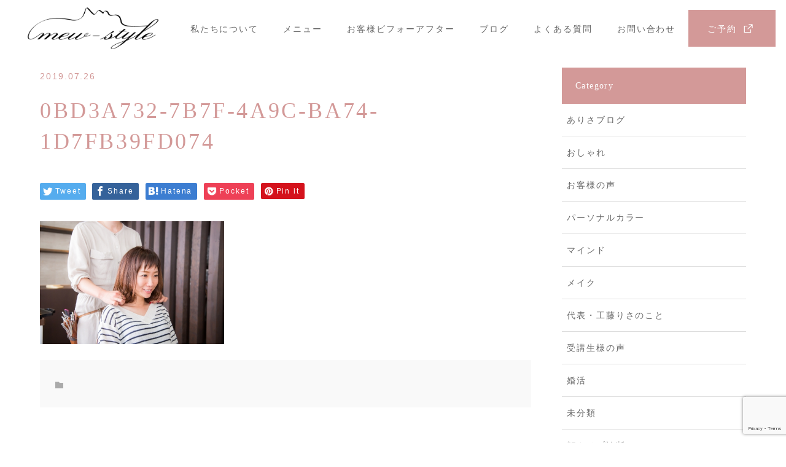

--- FILE ---
content_type: text/html; charset=UTF-8
request_url: https://www.mew-style.com/archives/160/0bd3a732-7b7f-4a9c-ba74-1d7fb39fd074
body_size: 16248
content:
	 
<!DOCTYPE html>
<html dir="ltr" lang="ja"
	prefix="og: https://ogp.me/ns#" >
<head>
<meta charset="UTF-8">
<!--[if IE]><meta http-equiv="X-UA-Compatible" content="IE=edge"><![endif]-->
<meta name="viewport" content="width=device-width">

<meta name="description" content="富山、石川、福井のパーソナルカラー診断、メイクレッスン、顔タイプ診断、骨格診断（ミュースタイル）">
<link rel="pingback" href="https://www.mew-style.com/xmlrpc.php">
<link rel="shortcut icon" href="https://www.mew-style.com/wp-content/uploads/tcd-w/favicon144.png">

		<!-- All in One SEO 4.2.1.1 -->
		<title>0BD3A732-7B7F-4A9C-BA74-1D7FB39FD074 | Mew-style</title>
		<meta name="robots" content="max-image-preview:large" />
		<meta name="google-site-verification" content="google-site-verification=-UqlpMjIzjlsjWUD2AvEewdTcnGt0IfU4CZYapPYRG8" />
		<link rel="canonical" href="https://www.mew-style.com/archives/160/0bd3a732-7b7f-4a9c-ba74-1d7fb39fd074" />
		<meta property="og:locale" content="ja_JP" />
		<meta property="og:site_name" content="Mew-style | 富山、石川、福井のパーソナルカラー診断、メイクレッスン、顔タイプ診断、骨格診断（ミュースタイル）" />
		<meta property="og:type" content="article" />
		<meta property="og:title" content="0BD3A732-7B7F-4A9C-BA74-1D7FB39FD074 | Mew-style" />
		<meta property="og:url" content="https://www.mew-style.com/archives/160/0bd3a732-7b7f-4a9c-ba74-1d7fb39fd074" />
		<meta property="og:image" content="https://www.mew-style.com/wp-content/uploads/2021/08/sp-profile-img03@2x.jpg" />
		<meta property="og:image:secure_url" content="https://www.mew-style.com/wp-content/uploads/2021/08/sp-profile-img03@2x.jpg" />
		<meta property="og:image:width" content="1120" />
		<meta property="og:image:height" content="632" />
		<meta property="article:published_time" content="2019-07-25T20:32:19+00:00" />
		<meta property="article:modified_time" content="2019-07-25T20:32:19+00:00" />
		<meta name="twitter:card" content="summary" />
		<meta name="twitter:title" content="0BD3A732-7B7F-4A9C-BA74-1D7FB39FD074 | Mew-style" />
		<meta name="twitter:image" content="https://www.mew-style.com/wp-content/uploads/2021/08/sp-profile-img03@2x.jpg" />
		<script type="text/javascript" >
			window.ga=window.ga||function(){(ga.q=ga.q||[]).push(arguments)};ga.l=+new Date;
			ga('create', "UA-162663494-1", 'auto');
			ga('send', 'pageview');
		</script>
		<script async src="https://www.google-analytics.com/analytics.js"></script>
		<!-- All in One SEO -->

<link rel='dns-prefetch' href='//s.w.org' />
<link rel='dns-prefetch' href='//c0.wp.com' />
<link rel="alternate" type="application/rss+xml" title="Mew-style &raquo; フィード" href="https://www.mew-style.com/feed" />
<link rel="alternate" type="application/rss+xml" title="Mew-style &raquo; コメントフィード" href="https://www.mew-style.com/comments/feed" />
<link rel="alternate" type="application/rss+xml" title="Mew-style &raquo; 0BD3A732-7B7F-4A9C-BA74-1D7FB39FD074 のコメントのフィード" href="https://www.mew-style.com/archives/160/0bd3a732-7b7f-4a9c-ba74-1d7fb39fd074/feed" />
<link rel='stylesheet' id='snow-monkey-blocks/child-pages/nopro-css'  href='https://www.mew-style.com/wp-content/plugins/snow-monkey-blocks/dist/block/child-pages/nopro.css?ver=1639995589' type='text/css' media='all' />
<link rel='stylesheet' id='snow-monkey-blocks/contents-outline/nopro-css'  href='https://www.mew-style.com/wp-content/plugins/snow-monkey-blocks/dist/block/contents-outline/nopro.css?ver=1639995589' type='text/css' media='all' />
<link rel='stylesheet' id='snow-monkey-blocks/like-me-box/nopro-css'  href='https://www.mew-style.com/wp-content/plugins/snow-monkey-blocks/dist/block/like-me-box/nopro.css?ver=1639995589' type='text/css' media='all' />
<link rel='stylesheet' id='snow-monkey-blocks/pickup-slider/nopro-css'  href='https://www.mew-style.com/wp-content/plugins/snow-monkey-blocks/dist/block/pickup-slider/nopro.css?ver=1639995589' type='text/css' media='all' />
<link rel='stylesheet' id='snow-monkey-blocks/recent-posts/nopro-css'  href='https://www.mew-style.com/wp-content/plugins/snow-monkey-blocks/dist/block/recent-posts/nopro.css?ver=1639995589' type='text/css' media='all' />
<link rel='stylesheet' id='snow-monkey-blocks/rss/nopro-css'  href='https://www.mew-style.com/wp-content/plugins/snow-monkey-blocks/dist/block/rss/nopro.css?ver=1639995589' type='text/css' media='all' />
<link rel='stylesheet' id='snow-monkey-blocks/taxonomy-posts/nopro-css'  href='https://www.mew-style.com/wp-content/plugins/snow-monkey-blocks/dist/block/taxonomy-posts/nopro.css?ver=1639995589' type='text/css' media='all' />
<link rel='stylesheet' id='snow-monkey-blocks/taxonomy-terms/nopro-css'  href='https://www.mew-style.com/wp-content/plugins/snow-monkey-blocks/dist/block/taxonomy-terms/nopro.css?ver=1639995589' type='text/css' media='all' />
<link rel='stylesheet' id='style-css'  href='https://www.mew-style.com/wp-content/themes/skin_tcd046-6/style.css?ver=1.8.1' type='text/css' media='all' />
<link rel='stylesheet' id='sbi_styles-css'  href='https://www.mew-style.com/wp-content/plugins/instagram-feed/css/sbi-styles.min.css?ver=6.0.5' type='text/css' media='all' />
<link rel='stylesheet' id='wp-block-library-css'  href='https://c0.wp.com/c/6.0.11/wp-includes/css/dist/block-library/style.min.css' type='text/css' media='all' />
<style id='wp-block-library-inline-css' type='text/css'>
.has-text-align-justify{text-align:justify;}
/* VK Color Palettes */
</style>
<link rel='stylesheet' id='mediaelement-css'  href='https://c0.wp.com/c/6.0.11/wp-includes/js/mediaelement/mediaelementplayer-legacy.min.css' type='text/css' media='all' />
<link rel='stylesheet' id='wp-mediaelement-css'  href='https://c0.wp.com/c/6.0.11/wp-includes/js/mediaelement/wp-mediaelement.min.css' type='text/css' media='all' />
<link rel='stylesheet' id='snow-monkey-blocks-css'  href='https://www.mew-style.com/wp-content/plugins/snow-monkey-blocks/dist/css/blocks.css?ver=1639995589' type='text/css' media='all' />
<link rel='stylesheet' id='snow-monkey-blocks/accordion-css'  href='https://www.mew-style.com/wp-content/plugins/snow-monkey-blocks/dist/block/accordion/style.css?ver=1639995589' type='text/css' media='all' />
<link rel='stylesheet' id='snow-monkey-blocks/alert-css'  href='https://www.mew-style.com/wp-content/plugins/snow-monkey-blocks/dist/block/alert/style.css?ver=1639995589' type='text/css' media='all' />
<link rel='stylesheet' id='snow-monkey-blocks/balloon-css'  href='https://www.mew-style.com/wp-content/plugins/snow-monkey-blocks/dist/block/balloon/style.css?ver=1639995589' type='text/css' media='all' />
<link rel='stylesheet' id='snow-monkey-blocks/box-css'  href='https://www.mew-style.com/wp-content/plugins/snow-monkey-blocks/dist/block/box/style.css?ver=1639995589' type='text/css' media='all' />
<link rel='stylesheet' id='snow-monkey-blocks/btn-box-css'  href='https://www.mew-style.com/wp-content/plugins/snow-monkey-blocks/dist/block/btn-box/style.css?ver=1639995589' type='text/css' media='all' />
<link rel='stylesheet' id='snow-monkey-blocks/btn-css'  href='https://www.mew-style.com/wp-content/plugins/snow-monkey-blocks/dist/block/btn/style.css?ver=1639995589' type='text/css' media='all' />
<link rel='stylesheet' id='snow-monkey-blocks/buttons-css'  href='https://www.mew-style.com/wp-content/plugins/snow-monkey-blocks/dist/block/buttons/style.css?ver=1639995589' type='text/css' media='all' />
<link rel='stylesheet' id='snow-monkey-blocks/categories-list-css'  href='https://www.mew-style.com/wp-content/plugins/snow-monkey-blocks/dist/block/categories-list/style.css?ver=1639995589' type='text/css' media='all' />
<link rel='stylesheet' id='snow-monkey-blocks/container-css'  href='https://www.mew-style.com/wp-content/plugins/snow-monkey-blocks/dist/block/container/style.css?ver=1639995589' type='text/css' media='all' />
<link rel='stylesheet' id='snow-monkey-blocks/countdown-css'  href='https://www.mew-style.com/wp-content/plugins/snow-monkey-blocks/dist/block/countdown/style.css?ver=1639995589' type='text/css' media='all' />
<link rel='stylesheet' id='snow-monkey-blocks/directory-structure-css'  href='https://www.mew-style.com/wp-content/plugins/snow-monkey-blocks/dist/block/directory-structure/style.css?ver=1639995589' type='text/css' media='all' />
<link rel='stylesheet' id='snow-monkey-blocks/evaluation-star-css'  href='https://www.mew-style.com/wp-content/plugins/snow-monkey-blocks/dist/block/evaluation-star/style.css?ver=1639995589' type='text/css' media='all' />
<link rel='stylesheet' id='snow-monkey-blocks/faq-css'  href='https://www.mew-style.com/wp-content/plugins/snow-monkey-blocks/dist/block/faq/style.css?ver=1639995589' type='text/css' media='all' />
<link rel='stylesheet' id='snow-monkey-blocks/information-css'  href='https://www.mew-style.com/wp-content/plugins/snow-monkey-blocks/dist/block/information/style.css?ver=1639995589' type='text/css' media='all' />
<link rel='stylesheet' id='snow-monkey-blocks/items-css'  href='https://www.mew-style.com/wp-content/plugins/snow-monkey-blocks/dist/block/items/style.css?ver=1639995589' type='text/css' media='all' />
<link rel='stylesheet' id='snow-monkey-blocks/list-css'  href='https://www.mew-style.com/wp-content/plugins/snow-monkey-blocks/dist/block/list/style.css?ver=1639995589' type='text/css' media='all' />
<link rel='stylesheet' id='snow-monkey-blocks/media-text-css'  href='https://www.mew-style.com/wp-content/plugins/snow-monkey-blocks/dist/block/media-text/style.css?ver=1639995589' type='text/css' media='all' />
<link rel='stylesheet' id='snow-monkey-blocks/panels-css'  href='https://www.mew-style.com/wp-content/plugins/snow-monkey-blocks/dist/block/panels/style.css?ver=1639995589' type='text/css' media='all' />
<link rel='stylesheet' id='snow-monkey-blocks/price-menu-css'  href='https://www.mew-style.com/wp-content/plugins/snow-monkey-blocks/dist/block/price-menu/style.css?ver=1639995589' type='text/css' media='all' />
<link rel='stylesheet' id='snow-monkey-blocks/pricing-table-css'  href='https://www.mew-style.com/wp-content/plugins/snow-monkey-blocks/dist/block/pricing-table/style.css?ver=1639995589' type='text/css' media='all' />
<link rel='stylesheet' id='snow-monkey-blocks/rating-box-css'  href='https://www.mew-style.com/wp-content/plugins/snow-monkey-blocks/dist/block/rating-box/style.css?ver=1639995589' type='text/css' media='all' />
<link rel='stylesheet' id='snow-monkey-blocks/section-css'  href='https://www.mew-style.com/wp-content/plugins/snow-monkey-blocks/dist/block/section/style.css?ver=1639995589' type='text/css' media='all' />
<link rel='stylesheet' id='snow-monkey-blocks/section-break-the-grid-css'  href='https://www.mew-style.com/wp-content/plugins/snow-monkey-blocks/dist/block/section-break-the-grid/style.css?ver=1639995589' type='text/css' media='all' />
<link rel='stylesheet' id='snow-monkey-blocks/section-side-heading-css'  href='https://www.mew-style.com/wp-content/plugins/snow-monkey-blocks/dist/block/section-side-heading/style.css?ver=1639995589' type='text/css' media='all' />
<link rel='stylesheet' id='snow-monkey-blocks/section-with-bgimage-css'  href='https://www.mew-style.com/wp-content/plugins/snow-monkey-blocks/dist/block/section-with-bgimage/style.css?ver=1639995589' type='text/css' media='all' />
<link rel='stylesheet' id='snow-monkey-blocks/section-with-bgvideo-css'  href='https://www.mew-style.com/wp-content/plugins/snow-monkey-blocks/dist/block/section-with-bgvideo/style.css?ver=1639995589' type='text/css' media='all' />
<link rel='stylesheet' id='slick-carousel-css'  href='https://www.mew-style.com/wp-content/plugins/snow-monkey-blocks/dist/packages/slick/slick.css?ver=1639995589' type='text/css' media='all' />
<link rel='stylesheet' id='slick-carousel-theme-css'  href='https://www.mew-style.com/wp-content/plugins/snow-monkey-blocks/dist/packages/slick/slick-theme.css?ver=1639995589' type='text/css' media='all' />
<link rel='stylesheet' id='snow-monkey-blocks/slider-css'  href='https://www.mew-style.com/wp-content/plugins/snow-monkey-blocks/dist/block/slider/style.css?ver=1639995589' type='text/css' media='all' />
<link rel='stylesheet' id='spider-css'  href='https://www.mew-style.com/wp-content/plugins/snow-monkey-blocks/dist/packages/spider/dist/css/spider.css?ver=1639995589' type='text/css' media='all' />
<link rel='stylesheet' id='snow-monkey-blocks/spider-contents-slider-css'  href='https://www.mew-style.com/wp-content/plugins/snow-monkey-blocks/dist/block/spider-contents-slider/style.css?ver=1639995589' type='text/css' media='all' />
<link rel='stylesheet' id='snow-monkey-blocks/spider-pickup-slider-css'  href='https://www.mew-style.com/wp-content/plugins/snow-monkey-blocks/dist/block/spider-pickup-slider/style.css?ver=1639995589' type='text/css' media='all' />
<link rel='stylesheet' id='snow-monkey-blocks/spider-slider-css'  href='https://www.mew-style.com/wp-content/plugins/snow-monkey-blocks/dist/block/spider-slider/style.css?ver=1639995589' type='text/css' media='all' />
<link rel='stylesheet' id='snow-monkey-blocks/step-css'  href='https://www.mew-style.com/wp-content/plugins/snow-monkey-blocks/dist/block/step/style.css?ver=1639995589' type='text/css' media='all' />
<link rel='stylesheet' id='snow-monkey-blocks/tabs-css'  href='https://www.mew-style.com/wp-content/plugins/snow-monkey-blocks/dist/block/tabs/style.css?ver=1639995589' type='text/css' media='all' />
<link rel='stylesheet' id='snow-monkey-blocks/taxonomy-terms-css'  href='https://www.mew-style.com/wp-content/plugins/snow-monkey-blocks/dist/block/taxonomy-terms/style.css?ver=1639995589' type='text/css' media='all' />
<link rel='stylesheet' id='snow-monkey-blocks/testimonial-css'  href='https://www.mew-style.com/wp-content/plugins/snow-monkey-blocks/dist/block/testimonial/style.css?ver=1639995589' type='text/css' media='all' />
<link rel='stylesheet' id='snow-monkey-blocks/thumbnail-gallery-css'  href='https://www.mew-style.com/wp-content/plugins/snow-monkey-blocks/dist/block/thumbnail-gallery/style.css?ver=1639995589' type='text/css' media='all' />
<link rel='stylesheet' id='snow-monkey-blocks-fallback-css'  href='https://www.mew-style.com/wp-content/plugins/snow-monkey-blocks/dist/css/fallback.css?ver=1639995589' type='text/css' media='all' />
<style id='global-styles-inline-css' type='text/css'>
body{--wp--preset--color--black: #000000;--wp--preset--color--cyan-bluish-gray: #abb8c3;--wp--preset--color--white: #ffffff;--wp--preset--color--pale-pink: #f78da7;--wp--preset--color--vivid-red: #cf2e2e;--wp--preset--color--luminous-vivid-orange: #ff6900;--wp--preset--color--luminous-vivid-amber: #fcb900;--wp--preset--color--light-green-cyan: #7bdcb5;--wp--preset--color--vivid-green-cyan: #00d084;--wp--preset--color--pale-cyan-blue: #8ed1fc;--wp--preset--color--vivid-cyan-blue: #0693e3;--wp--preset--color--vivid-purple: #9b51e0;--wp--preset--gradient--vivid-cyan-blue-to-vivid-purple: linear-gradient(135deg,rgba(6,147,227,1) 0%,rgb(155,81,224) 100%);--wp--preset--gradient--light-green-cyan-to-vivid-green-cyan: linear-gradient(135deg,rgb(122,220,180) 0%,rgb(0,208,130) 100%);--wp--preset--gradient--luminous-vivid-amber-to-luminous-vivid-orange: linear-gradient(135deg,rgba(252,185,0,1) 0%,rgba(255,105,0,1) 100%);--wp--preset--gradient--luminous-vivid-orange-to-vivid-red: linear-gradient(135deg,rgba(255,105,0,1) 0%,rgb(207,46,46) 100%);--wp--preset--gradient--very-light-gray-to-cyan-bluish-gray: linear-gradient(135deg,rgb(238,238,238) 0%,rgb(169,184,195) 100%);--wp--preset--gradient--cool-to-warm-spectrum: linear-gradient(135deg,rgb(74,234,220) 0%,rgb(151,120,209) 20%,rgb(207,42,186) 40%,rgb(238,44,130) 60%,rgb(251,105,98) 80%,rgb(254,248,76) 100%);--wp--preset--gradient--blush-light-purple: linear-gradient(135deg,rgb(255,206,236) 0%,rgb(152,150,240) 100%);--wp--preset--gradient--blush-bordeaux: linear-gradient(135deg,rgb(254,205,165) 0%,rgb(254,45,45) 50%,rgb(107,0,62) 100%);--wp--preset--gradient--luminous-dusk: linear-gradient(135deg,rgb(255,203,112) 0%,rgb(199,81,192) 50%,rgb(65,88,208) 100%);--wp--preset--gradient--pale-ocean: linear-gradient(135deg,rgb(255,245,203) 0%,rgb(182,227,212) 50%,rgb(51,167,181) 100%);--wp--preset--gradient--electric-grass: linear-gradient(135deg,rgb(202,248,128) 0%,rgb(113,206,126) 100%);--wp--preset--gradient--midnight: linear-gradient(135deg,rgb(2,3,129) 0%,rgb(40,116,252) 100%);--wp--preset--duotone--dark-grayscale: url('#wp-duotone-dark-grayscale');--wp--preset--duotone--grayscale: url('#wp-duotone-grayscale');--wp--preset--duotone--purple-yellow: url('#wp-duotone-purple-yellow');--wp--preset--duotone--blue-red: url('#wp-duotone-blue-red');--wp--preset--duotone--midnight: url('#wp-duotone-midnight');--wp--preset--duotone--magenta-yellow: url('#wp-duotone-magenta-yellow');--wp--preset--duotone--purple-green: url('#wp-duotone-purple-green');--wp--preset--duotone--blue-orange: url('#wp-duotone-blue-orange');--wp--preset--font-size--small: 13px;--wp--preset--font-size--medium: 20px;--wp--preset--font-size--large: 36px;--wp--preset--font-size--x-large: 42px;}.has-black-color{color: var(--wp--preset--color--black) !important;}.has-cyan-bluish-gray-color{color: var(--wp--preset--color--cyan-bluish-gray) !important;}.has-white-color{color: var(--wp--preset--color--white) !important;}.has-pale-pink-color{color: var(--wp--preset--color--pale-pink) !important;}.has-vivid-red-color{color: var(--wp--preset--color--vivid-red) !important;}.has-luminous-vivid-orange-color{color: var(--wp--preset--color--luminous-vivid-orange) !important;}.has-luminous-vivid-amber-color{color: var(--wp--preset--color--luminous-vivid-amber) !important;}.has-light-green-cyan-color{color: var(--wp--preset--color--light-green-cyan) !important;}.has-vivid-green-cyan-color{color: var(--wp--preset--color--vivid-green-cyan) !important;}.has-pale-cyan-blue-color{color: var(--wp--preset--color--pale-cyan-blue) !important;}.has-vivid-cyan-blue-color{color: var(--wp--preset--color--vivid-cyan-blue) !important;}.has-vivid-purple-color{color: var(--wp--preset--color--vivid-purple) !important;}.has-black-background-color{background-color: var(--wp--preset--color--black) !important;}.has-cyan-bluish-gray-background-color{background-color: var(--wp--preset--color--cyan-bluish-gray) !important;}.has-white-background-color{background-color: var(--wp--preset--color--white) !important;}.has-pale-pink-background-color{background-color: var(--wp--preset--color--pale-pink) !important;}.has-vivid-red-background-color{background-color: var(--wp--preset--color--vivid-red) !important;}.has-luminous-vivid-orange-background-color{background-color: var(--wp--preset--color--luminous-vivid-orange) !important;}.has-luminous-vivid-amber-background-color{background-color: var(--wp--preset--color--luminous-vivid-amber) !important;}.has-light-green-cyan-background-color{background-color: var(--wp--preset--color--light-green-cyan) !important;}.has-vivid-green-cyan-background-color{background-color: var(--wp--preset--color--vivid-green-cyan) !important;}.has-pale-cyan-blue-background-color{background-color: var(--wp--preset--color--pale-cyan-blue) !important;}.has-vivid-cyan-blue-background-color{background-color: var(--wp--preset--color--vivid-cyan-blue) !important;}.has-vivid-purple-background-color{background-color: var(--wp--preset--color--vivid-purple) !important;}.has-black-border-color{border-color: var(--wp--preset--color--black) !important;}.has-cyan-bluish-gray-border-color{border-color: var(--wp--preset--color--cyan-bluish-gray) !important;}.has-white-border-color{border-color: var(--wp--preset--color--white) !important;}.has-pale-pink-border-color{border-color: var(--wp--preset--color--pale-pink) !important;}.has-vivid-red-border-color{border-color: var(--wp--preset--color--vivid-red) !important;}.has-luminous-vivid-orange-border-color{border-color: var(--wp--preset--color--luminous-vivid-orange) !important;}.has-luminous-vivid-amber-border-color{border-color: var(--wp--preset--color--luminous-vivid-amber) !important;}.has-light-green-cyan-border-color{border-color: var(--wp--preset--color--light-green-cyan) !important;}.has-vivid-green-cyan-border-color{border-color: var(--wp--preset--color--vivid-green-cyan) !important;}.has-pale-cyan-blue-border-color{border-color: var(--wp--preset--color--pale-cyan-blue) !important;}.has-vivid-cyan-blue-border-color{border-color: var(--wp--preset--color--vivid-cyan-blue) !important;}.has-vivid-purple-border-color{border-color: var(--wp--preset--color--vivid-purple) !important;}.has-vivid-cyan-blue-to-vivid-purple-gradient-background{background: var(--wp--preset--gradient--vivid-cyan-blue-to-vivid-purple) !important;}.has-light-green-cyan-to-vivid-green-cyan-gradient-background{background: var(--wp--preset--gradient--light-green-cyan-to-vivid-green-cyan) !important;}.has-luminous-vivid-amber-to-luminous-vivid-orange-gradient-background{background: var(--wp--preset--gradient--luminous-vivid-amber-to-luminous-vivid-orange) !important;}.has-luminous-vivid-orange-to-vivid-red-gradient-background{background: var(--wp--preset--gradient--luminous-vivid-orange-to-vivid-red) !important;}.has-very-light-gray-to-cyan-bluish-gray-gradient-background{background: var(--wp--preset--gradient--very-light-gray-to-cyan-bluish-gray) !important;}.has-cool-to-warm-spectrum-gradient-background{background: var(--wp--preset--gradient--cool-to-warm-spectrum) !important;}.has-blush-light-purple-gradient-background{background: var(--wp--preset--gradient--blush-light-purple) !important;}.has-blush-bordeaux-gradient-background{background: var(--wp--preset--gradient--blush-bordeaux) !important;}.has-luminous-dusk-gradient-background{background: var(--wp--preset--gradient--luminous-dusk) !important;}.has-pale-ocean-gradient-background{background: var(--wp--preset--gradient--pale-ocean) !important;}.has-electric-grass-gradient-background{background: var(--wp--preset--gradient--electric-grass) !important;}.has-midnight-gradient-background{background: var(--wp--preset--gradient--midnight) !important;}.has-small-font-size{font-size: var(--wp--preset--font-size--small) !important;}.has-medium-font-size{font-size: var(--wp--preset--font-size--medium) !important;}.has-large-font-size{font-size: var(--wp--preset--font-size--large) !important;}.has-x-large-font-size{font-size: var(--wp--preset--font-size--x-large) !important;}
</style>
<link rel='stylesheet' id='wpcf7-stripe-css'  href='https://www.mew-style.com/wp-content/plugins/contact-form-7/modules/stripe/style.css?ver=5.7.6' type='text/css' media='all' />
<link rel='stylesheet' id='contact-form-7-css'  href='https://www.mew-style.com/wp-content/plugins/contact-form-7/includes/css/styles.css?ver=5.7.6' type='text/css' media='all' />
<link rel='stylesheet' id='toc-screen-css'  href='https://www.mew-style.com/wp-content/plugins/table-of-contents-plus/screen.min.css?ver=2106' type='text/css' media='all' />
<link rel='stylesheet' id='vk-components-style-css'  href='https://www.mew-style.com/wp-content/plugins/vk-blocks/build/vk-components.css?ver=1653636472' type='text/css' media='all' />
<link rel='stylesheet' id='vkblocks-bootstrap-css'  href='https://www.mew-style.com/wp-content/plugins/vk-blocks/build/bootstrap_vk_using.css?ver=4.3.1' type='text/css' media='all' />
<link rel='stylesheet' id='vk-blocks-build-css-css'  href='https://www.mew-style.com/wp-content/plugins/vk-blocks/build/block-build.css?ver=1.33.2.1' type='text/css' media='all' />
<style id='vk-blocks-build-css-inline-css' type='text/css'>
:root {--vk_flow-arrow: url(https://www.mew-style.com/wp-content/plugins/vk-blocks/inc/vk-blocks/images/arrow_bottom.svg);--vk_image-mask-wave01: url(https://www.mew-style.com/wp-content/plugins/vk-blocks/inc/vk-blocks/images/wave01.svg);--vk_image-mask-wave02: url(https://www.mew-style.com/wp-content/plugins/vk-blocks/inc/vk-blocks/images/wave02.svg);--vk_image-mask-wave03: url(https://www.mew-style.com/wp-content/plugins/vk-blocks/inc/vk-blocks/images/wave03.svg);--vk_image-mask-wave04: url(https://www.mew-style.com/wp-content/plugins/vk-blocks/inc/vk-blocks/images/wave04.svg);}
:root { --vk-size-text: 16px;--vk-color-primary:#337ab7; }

	:root {

		--vk-balloon-border-width:1px;

		--vk-balloon-speech-offset:-12px;
	}
	
</style>
<link rel='stylesheet' id='vk-font-awesome-css'  href='https://www.mew-style.com/wp-content/plugins/vk-blocks/vendor/vektor-inc/font-awesome-versions/src/versions/6/css/all.min.css?ver=6.1.0' type='text/css' media='all' />
<link rel='stylesheet' id='jetpack_css-css'  href='https://c0.wp.com/p/jetpack/10.4.2/css/jetpack.css' type='text/css' media='all' />
<script type='text/javascript' src='https://c0.wp.com/c/6.0.11/wp-includes/js/jquery/jquery.min.js' id='jquery-core-js'></script>
<script type='text/javascript' src='https://c0.wp.com/c/6.0.11/wp-includes/js/jquery/jquery-migrate.min.js' id='jquery-migrate-js'></script>
<script type='text/javascript' src='https://www.mew-style.com/wp-content/plugins/snow-monkey-blocks/dist/packages/spider/dist/js/spider.js?ver=1639995589' id='spider-js'></script>
<script type='text/javascript' src='https://www.mew-style.com/wp-content/plugins/snow-monkey-blocks/dist/block/spider-pickup-slider/script.js?ver=1639995589' id='snow-monkey-blocks/spider-pickup-slider-js'></script>
<script type='text/javascript' src='https://www.mew-style.com/wp-content/plugins/snow-monkey-blocks/dist/block/spider-slider/script.js?ver=1639995589' id='snow-monkey-blocks/spider-slider-js'></script>
<script type='text/javascript' src='https://js.stripe.com/v3/' id='stripe-js'></script>
<link rel="https://api.w.org/" href="https://www.mew-style.com/wp-json/" /><link rel="alternate" type="application/json" href="https://www.mew-style.com/wp-json/wp/v2/media/247" /><link rel='shortlink' href='https://www.mew-style.com/?p=247' />
<link rel="alternate" type="application/json+oembed" href="https://www.mew-style.com/wp-json/oembed/1.0/embed?url=https%3A%2F%2Fwww.mew-style.com%2Farchives%2F160%2F0bd3a732-7b7f-4a9c-ba74-1d7fb39fd074" />
<link rel="alternate" type="text/xml+oembed" href="https://www.mew-style.com/wp-json/oembed/1.0/embed?url=https%3A%2F%2Fwww.mew-style.com%2Farchives%2F160%2F0bd3a732-7b7f-4a9c-ba74-1d7fb39fd074&#038;format=xml" />
<style type='text/css'>img#wpstats{display:none}</style>
		
<link rel="stylesheet" href="https://www.mew-style.com/wp-content/themes/skin_tcd046-6/css/design-plus.css?ver=1.8.1">
<link rel="stylesheet" href="https://www.mew-style.com/wp-content/themes/skin_tcd046-6/css/sns-botton.css?ver=1.8.1">
<link rel="stylesheet" href="https://www.mew-style.com/wp-content/themes/skin_tcd046-6/css/responsive.css?ver=1.8.1">
<link rel="stylesheet" href="https://www.mew-style.com/wp-content/themes/skin_tcd046-6/css/footer-bar.css?ver=1.8.1">

<script src="https://www.mew-style.com/wp-content/themes/skin_tcd046-6/js/jquery.easing.1.3.js?ver=1.8.1"></script>
<script src="https://www.mew-style.com/wp-content/themes/skin_tcd046-6/js/jscript.js?ver=1.8.1"></script>
<script src="https://www.mew-style.com/wp-content/themes/skin_tcd046-6/js/comment.js?ver=1.8.1"></script>
<script src="https://www.mew-style.com/wp-content/themes/skin_tcd046-6/js/header_fix.js?ver=1.8.1"></script>

<style type="text/css">
body, input, textarea { font-family: "Segoe UI", Verdana, "游ゴシック", YuGothic, "Hiragino Kaku Gothic ProN", Meiryo, sans-serif; }
.rich_font { font-weight:500; font-family: "Times New Roman" , "游明朝" , "Yu Mincho" , "游明朝体" , "YuMincho" , "ヒラギノ明朝 Pro W3" , "Hiragino Mincho Pro" , "HiraMinProN-W3" , "HGS明朝E" , "ＭＳ Ｐ明朝" , "MS PMincho" , serif; }

#header .logo { font-size:24px; }
.fix_top.header_fix #header .logo { font-size:20px; }
#footer_logo .logo { font-size:24px; }
 #logo_image img { width:50%; height:50%; max-height: none; }
  #logo_image_fixed img { width:50%; height:50%; max-height: none; }
#post_title { font-size:36px; }
body, .post_content { font-size:16px; }

@media screen and (max-width:991px) {
  #header .logo { font-size:18px; }
  .mobile_fix_top.header_fix #header .logo { font-size:18px; }
  #logo_image img { width:50%; height:50%; max-height: none; }
  #logo_image_fixed img { width:50%; height:50%; max-height: none; }
  #post_title { font-size:20px; }
  body, .post_content { font-size:14px; }
}


#site_wrap { display:none; }
#site_loader_overlay {
  background: #fff;
  opacity: 1;
  position: fixed;
  top: 0px;
  left: 0px;
  width: 100%;
  height: 100%;
  width: 100vw;
  height: 100vh;
  z-index: 99999;
}
#site_loader_animation {
  width: 100%;
  min-width: 160px;
  font-size: 16px;
  text-align: center;
  position: fixed;
  top: 50%;
  left: 0;
  opacity: 0;
  -ms-filter: "progid:DXImageTransform.Microsoft.Alpha(Opacity=0)";
  filter: alpha(opacity=0);
  -webkit-animation: loading-dots-fadein .5s linear forwards;
  -moz-animation: loading-dots-fadein .5s linear forwards;
  -o-animation: loading-dots-fadein .5s linear forwards;
  -ms-animation: loading-dots-fadein .5s linear forwards;
  animation: loading-dots-fadein .5s linear forwards;
}
#site_loader_animation i {
  width: .5em;
  height: .5em;
  display: inline-block;
  vertical-align: middle;
  background: #e0e0e0;
  -webkit-border-radius: 50%;
  border-radius: 50%;
  margin: 0 .25em;
  background: #D39998;
  -webkit-animation: loading-dots-middle-dots .5s linear infinite;
  -moz-animation: loading-dots-middle-dots .5s linear infinite;
  -ms-animation: loading-dots-middle-dots .5s linear infinite;
  -o-animation: loading-dots-middle-dots .5s linear infinite;
  animation: loading-dots-middle-dots .5s linear infinite;
}
#site_loader_animation i:first-child {
  -webkit-animation: loading-dots-first-dot .5s infinite;
  -moz-animation: loading-dots-first-dot .5s linear infinite;
  -ms-animation: loading-dots-first-dot .5s linear infinite;
  -o-animation: loading-dots-first-dot .5s linear infinite;
  animation: loading-dots-first-dot .5s linear infinite;
  -ms-filter: "progid:DXImageTransform.Microsoft.Alpha(Opacity=0)";
  opacity: 0;
  filter: alpha(opacity=0);
  -webkit-transform: translate(-1em);
  -moz-transform: translate(-1em);
  -ms-transform: translate(-1em);
  -o-transform: translate(-1em);
  transform: translate(-1em);
}
#site_loader_animation i:last-child {
  -webkit-animation: loading-dots-last-dot .5s linear infinite;
  -moz-animation: loading-dots-last-dot .5s linear infinite;
  -ms-animation: loading-dots-last-dot .5s linear infinite;
  -o-animation: loading-dots-last-dot .5s linear infinite;
  animation: loading-dots-last-dot .5s linear infinite;
}
@-webkit-keyframes loading-dots-fadein{100%{opacity:1;-ms-filter:none;filter:none}}
@-moz-keyframes loading-dots-fadein{100%{opacity:1;-ms-filter:none;filter:none}}
@-o-keyframes loading-dots-fadein{100%{opacity:1;-ms-filter:none;filter:none}}
@keyframes loading-dots-fadein{100%{opacity:1;-ms-filter:none;filter:none}}
@-webkit-keyframes loading-dots-first-dot{100%{-webkit-transform:translate(1em);-moz-transform:translate(1em);-o-transform:translate(1em);-ms-transform:translate(1em);transform:translate(1em);opacity:1;-ms-filter:none;filter:none}}
@-moz-keyframes loading-dots-first-dot{100%{-webkit-transform:translate(1em);-moz-transform:translate(1em);-o-transform:translate(1em);-ms-transform:translate(1em);transform:translate(1em);opacity:1;-ms-filter:none;filter:none}}
@-o-keyframes loading-dots-first-dot{100%{-webkit-transform:translate(1em);-moz-transform:translate(1em);-o-transform:translate(1em);-ms-transform:translate(1em);transform:translate(1em);opacity:1;-ms-filter:none;filter:none}}
@keyframes loading-dots-first-dot{100%{-webkit-transform:translate(1em);-moz-transform:translate(1em);-o-transform:translate(1em);-ms-transform:translate(1em);transform:translate(1em);opacity:1;-ms-filter:none;filter:none}}
@-webkit-keyframes loading-dots-middle-dots{100%{-webkit-transform:translate(1em);-moz-transform:translate(1em);-o-transform:translate(1em);-ms-transform:translate(1em);transform:translate(1em)}}
@-moz-keyframes loading-dots-middle-dots{100%{-webkit-transform:translate(1em);-moz-transform:translate(1em);-o-transform:translate(1em);-ms-transform:translate(1em);transform:translate(1em)}}
@-o-keyframes loading-dots-middle-dots{100%{-webkit-transform:translate(1em);-moz-transform:translate(1em);-o-transform:translate(1em);-ms-transform:translate(1em);transform:translate(1em)}}
@keyframes loading-dots-middle-dots{100%{-webkit-transform:translate(1em);-moz-transform:translate(1em);-o-transform:translate(1em);-ms-transform:translate(1em);transform:translate(1em)}}
@-webkit-keyframes loading-dots-last-dot{100%{-webkit-transform:translate(2em);-moz-transform:translate(2em);-o-transform:translate(2em);-ms-transform:translate(2em);transform:translate(2em);opacity:0;-ms-filter:"progid:DXImageTransform.Microsoft.Alpha(Opacity=0)";filter:alpha(opacity=0)}}
@-moz-keyframes loading-dots-last-dot{100%{-webkit-transform:translate(2em);-moz-transform:translate(2em);-o-transform:translate(2em);-ms-transform:translate(2em);transform:translate(2em);opacity:0;-ms-filter:"progid:DXImageTransform.Microsoft.Alpha(Opacity=0)";filter:alpha(opacity=0)}}
@-o-keyframes loading-dots-last-dot{100%{-webkit-transform:translate(2em);-moz-transform:translate(2em);-o-transform:translate(2em);-ms-transform:translate(2em);transform:translate(2em);opacity:0;-ms-filter:"progid:DXImageTransform.Microsoft.Alpha(Opacity=0)";filter:alpha(opacity=0)}}
@keyframes loading-dots-last-dot{100%{-webkit-transform:translate(2em);-moz-transform:translate(2em);-o-transform:translate(2em);-ms-transform:translate(2em);transform:translate(2em);opacity:0;-ms-filter:"progid:DXImageTransform.Microsoft.Alpha(Opacity=0)";filter:alpha(opacity=0)}}


.image {
overflow: hidden;
-webkit-transition: 0.35s;
-moz-transition: 0.35s;
-ms-transition: 0.35s;
transition: 0.35s;
}
.image img {
-webkit-transform: scale(1);
-webkit-transition-property: opacity, scale, -webkit-transform;
-webkit-transition: 0.35s;
-moz-transform: scale(1);
-moz-transition-property: opacity, scale, -moz-transform;
-moz-transition: 0.35s;
-ms-transform: scale(1);
-ms-transition-property: opacity, scale, -ms-transform;
-ms-transition: 0.35s;
-o-transform: scale(1);
-o-transition-property: opacity, scale, -o-transform;
-o-transition: 0.35s;
transform: scale(1);
transition-property: opacity, scale, -webkit-transform;
transition: 0.35s;
-webkit-backface-visibility:hidden; backface-visibility:hidden;
}
.image:hover img, a:hover .image img {
 -webkit-transform: scale(1.1); -moz-transform: scale(1.1); -ms-transform: scale(1.1); -o-transform: scale(1.1); transform: scale(1.1);
}

.headline_bg_l, .headline_bg, ul.meta .category span, .page_navi a:hover, .page_navi span.current, .page_navi p.back a:hover,
#post_pagination p, #post_pagination a:hover, #previous_next_post2 a:hover, .single-news #post_meta_top .date, .single-campaign #post_meta_top .date, ol#voice_list .info .voice_button a:hover, .voice_user .voice_name, .voice_course .course_button a, .side_headline, #footer_top,
#comment_header ul li a:hover, #comment_header ul li.comment_switch_active a, #comment_header #comment_closed p, #submit_comment
{ background-color:#D39998; }

.page_navi a:hover, .page_navi span.current, #post_pagination p, #comment_header ul li.comment_switch_active a, #comment_header #comment_closed p, #guest_info input:focus, #comment_textarea textarea:focus
{ border-color:#D39998; }

#comment_header ul li.comment_switch_active a:after, #comment_header #comment_closed p:after
{ border-color:#D39998 transparent transparent transparent; }

a:hover, #global_menu > ul > li > a:hover, #bread_crumb li a, #bread_crumb li.home a:hover:before, ul.meta .date, .footer_headline, .footer_widget a:hover,
#post_title, #previous_next_post a:hover, #previous_next_post a:hover:before, #previous_next_post a:hover:after,
#recent_news .info .date, .course_category .course_category_headline, .course_category .info .headline, ol#voice_list .info .voice_name, dl.interview dt, .voice_course .course_button a:hover, ol#staff_list .info .staff_name, .staff_info .staff_detail .staff_name, .staff_info .staff_detail .staff_social_link li a:hover:before,
.styled_post_list1 .date, .collapse_category_list li a:hover, .tcdw_course_list_widget .course_list li .image, .side_widget.tcdw_banner_list_widget .side_headline, ul.banner_list li .image,
#index_content1 .caption .headline, #index_course li .image, #index_news .date, #index_voice li .info .voice_name, #index_blog .headline, .table.pb_pricemenu td.menu, .side_widget .campaign_list .date, .side_widget .news_list .date, .side_widget .staff_list .staff_name, .side_widget .voice_list .voice_name
{ color:#D39998; }

#footer_bottom, a.index_blog_button:hover, .widget_search #search-btn input:hover, .widget_search #searchsubmit:hover, .widget.google_search #searchsubmit:hover, #submit_comment:hover, #header_slider .slick-dots li button:hover, #header_slider .slick-dots li.slick-active button
{ background-color:#D39998; }

.post_content a, .custom-html-widget a, .custom-html-widget a:hover { color:#D39998; }

#archive_wrapper, #related_post ol { background-color:rgba(211,153,152,0.15); }
#index_course li.noimage .image, .course_category .noimage .imagebox, .tcdw_course_list_widget .course_list li.noimage .image { background:rgba(211,153,152,0.3); }

#index_blog, #footer_widget, .course_categories li a.active, .course_categories li a:hover, .styled_post_list1_tabs li { background-color:rgba(211,153,152,0.15); }
#index_topics { background:rgba(211,153,152,0.8); }
#header { border-top-color:rgba(211,153,152,0.8); }

@media screen and (min-width:992px) {
  .fix_top.header_fix #header { background-color:rgba(211,153,152,0); }
  #global_menu ul ul a { background-color:#D39998; }
  #global_menu ul ul a:hover { background-color:#D39998; }
}
@media screen and (max-width:991px) {
  a.menu_button.active { background:rgba(211,153,152,0.8); };
  .mobile_fix_top.header_fix #header { background-color:rgba(211,153,152,0); }
  #global_menu { background-color:#D39998; }
  #global_menu a:hover { background-color:#D39998; }
}
@media screen and (max-width:991px) {
  .mobile_fix_top.header_fix #header { background-color:rgba(211,153,152,0); }
}

/*----------------------
  Common
   ---------------------*/

body{
	color: #2a2a2a;
	font-feature-settings: "palt";
	letter-spacing: .12em;
	line-height: 1.7;
}

::-moz-selection {
    background: #e8ddc7;
}
::selection {
    background: #e8ddc7;
}

#site_wrap{
	width:100%;
	overflow:hidden;
}

.sp-none{
	display: block;
}

.pc-none{
	display: none;
}

img{
	max-width: 100%;
  width: auto; 
  height: auto;
}

p{
	margin-bottom: 1em;
}

.margin-none{
	margin: 0;
}

.maginright2em{
     margin-right:.5em;
}

.post_content p {
    line-height: 1.9;
    margin: 0 0 1em 0;
}

#single_banner_area.one_banner .single_banner_left, #bread_crumb{
	display: none;
}

a:hover{
	text-decoration: none;
	opacity: .8;
	transition: .3s;
}

.text-center{
	text-align: center;
}

#return_top a:before{
	top: 40%;
}

.c-container{
	padding-left: 0!important;
	padding-right: 0!important;
}

.alignfull {
 width:100vw;
 margin-left:calc( ( 100% - 100vw ) / 2 )!important;
}

.anchor-link{
	   margin-top: -100px!important;
    padding-top: 100px!important;
}

.section{
    max-width: 1080px;
    margin: 0 auto;
}

.content-margin{
	margin-bottom: 72px!important;
}

#main_col {
    margin: 10px auto 0;
}

#article{
	margin: 0;
}

.smb-btn{
	display: none;
}

.btn-normal{
	color: #2a2a2a!important;
	background-color: #fff;
	position: relative;
	display: inline-block;
	border: 1px solid #2a2a2a;
	padding-left: calc(var(--_space, 1.8rem)*4);
	padding-right: calc(var(--_space, 1.8rem)*4);
	line-height: 3.4; 
}

.btn-normal::after{
	position: absolute;
	top: 50%;
	right: 16px;
	content: "";
  display: inline-block;
  width: 20px;
  height: 10px;
  margin: -3px 0 4px 4px;
  background: url("https://www.mew-style.com/wp-content/uploads/2021/08/arrow@2x.png") no-repeat;
  background-size: contain;
}

.btn-normal:hover{
	background: #D39998;
	color: #fff!important;
	border-color: #D39998;
}

.btn-normal:hover::after{
	width: 20px;
  height: 10px;
  margin: -3px 0 4px 4px;
  background: url("https://www.mew-style.com/wp-content/uploads/2021/08/arrow-hover@2x.png") no-repeat;
  background-size: contain;
}

.btn-small{
	position: relative;
}

.btn-small span{
	color: #2a2a2a!important;
	padding-left: 56px;
}

.btn-small::before{
	content: "";
  display: inline-block;
	position: absolute;
	top: -35%;
  width: 40px;
  height: 40px;
  margin: -3px 0 4px 4px;
  background: url("https://www.mew-style.com/wp-content/uploads/2024/06/circle-arrow.png") no-repeat;
  background-size: contain;
}

.btn-small:hover::before{
	content: "";
  display: inline-block;
	position: absolute;
	top: -35%;
  width: 40px;
  height: 40px;
  margin: -3px 0 4px 4px;
  background: url("https://www.mew-style.com/wp-content/uploads/2024/06/circle-arrow-hover.png") no-repeat;
  background-size: contain;
	transition: .2s;
}

.wp-block-table{
	border-top: 1px solid #ddd;
}

.post_content td, .post_content th {
	border: none;
	border-bottom: 1px solid #ddd;
}



/*--------　ヘッダー  --------*/
#header{
	border-top: none;
}

#logo_image img, #logo_image_fixed img {
    width: 40%;
    height: auto;
}

.header_inner{
	width: 93%!important;
	max-width: none;
	min-height: 100px;
}

#global_menu > ul > li > a{
	padding: 0 1.2rem;
	height: 60px;
	line-height: 60px;
	display: block;
	margin-top: 16px;
	margin-bottom: 16px;
}

.sub-menu li{
	color: #FFF!important;
}

@media only screen and (min-width: 992px){
.fix_top.header_fix #global_menu a {
	color: #2a2a2a;
}
	
	.fix_top.header_fix #global_menu .sub-menu a {
    color: #fff;
}
	
	.fix_top.header_fix #header_logo img{
		max-height: 120px;
	}
}

/*   予約ボタン　*/
#menu-item-3317 a{
	background: #D39998;
	color: #fff;
	border: 1px solid #D39998;
	padding-right: 30px!important;
	padding-left: 30px!important;
}

#menu-item-3317 a:hover{
	background: #fff;
	color: #D39998;
	border: 1px solid #D39998;
}

.fix_top.header_fix #global_menu #menu-item-3317 a{
	color: #fff;
}
.fix_top.header_fix #global_menu #menu-item-3317 a:hover{
	color: #D39998;
}

#menu-item-3317 a::after{
	content: "";
    display: inline-block;
    width: 28px;
    height: 28px;
    margin: 0 0 2px 4px;
    background: url(https://www.mew-style.com/wp-content/uploads/2021/08/target-blank@2x.png) no-repeat;
    background-size: contain;
    vertical-align: middle;
}

#menu-item-3317 a:hover::after{
 		width: 28px;
    height: 28px;
    margin: 0 0 4px 4px;
    background: url(https://www.mew-style.com/wp-content/uploads/2021/08/target-blank-hover@2x.png) no-repeat;
    background-size: contain;
    vertical-align: middle;
    transition: .3s;
}

/*   //予約ボタン　*/


@media screen and (min-width: 992px){
.fix_top.header_fix #header {
    background-color: #fff;
}
	.fix_top.header_fix .header_inner {
    min-height: 100px;
}
	
#global_menu ul ul{
	top: 80px;
}

}

/*--------　フッター  --------*/
#footer_widget .footer_inner{
	max-width: 1920px;
	padding: 0 0 8px;
}

.footer_widget{
	width: 100%;
}

.footer-content{
	width: 90%;
	max-width: 1080px;
	margin: 0 auto;
}

.footer-cv{
	max-width: 1080px;
    width: 90%;
    margin: 0 auto;
    padding: 72px 0 50px;
}

#block-12, #block-13{
	background-image: url(https://www.mew-style.com/wp-content/uploads/2024/06/footer-cv-bg-2.jpg);
	background-size: cover;
}

.footer-cv p{
	font-size: 16px;
	color: #fff;
	line-height: 2;
}

.footer-cvBtn__wrap{
	text-align:center;
}

.footer-cvBtn{
	border: 1px solid #fff;
  padding: 16px 36px;
	font-size: 22px;
}


.custom-html-widget a{
color: #fff;
}

.custom-html-widget a:hover{
color: #D39998;
}

.footer-cvBtn::after{
	content: "";
  display: inline-block;
  width: 32px;
  height: 32px;
  margin: -3px 0 4px 8px;
  background: url("https://www.mew-style.com/wp-content/uploads/2021/08/target-blank@2x.png") no-repeat;
  background-size: contain;
  vertical-align: middle;
}

.footer-cvBtn:hover{
	color: #D39998;
	background: #fff;
	transition: .3s;
}

.footer-cvBtn:hover::after{
	width: 32px;
  height: 32px;
  margin: -3px 0 4px 8px;
	background: url("https://www.mew-style.com/wp-content/uploads/2024/06/target-blank-hover.png") no-repeat;
	background-size: contain;
  vertical-align: middle;
	transition: .3s;
}

.footer-sns{
	padding-bottom: 1rem;
	margin-bottom: 2rem;
	border-bottom: 1px solid #E0E0E0;
}

#footer_widget, #footer_bottom{
	background-color: #e8d3ca47;
}

#footer_top{
	display: none;
}

#block-11{
	margin-bottom: 0;
}

#copyright, #copyright a {
    color: #2a2a2a;
	  padding-top: 0;
	  margin-bottom: 0;
}

@media only screen and (max-width: 1279px){
#main_col, .header_inner, #bread_crumb ul, #header_slider, #header_image, #footer_top .footer_inner, #footer_bottom .footer_inner, #footer_widget .footer_inner {
	width: 100%;
	}
}

@media only screen and (max-width: 991px){
.footer_widget {
    margin: 0 2% 30px 0;
}
}

/*--------　見出し  --------*/
.kv-left, h2{
	font-family: 'Cormorant Garamond' , "游明朝" , "Yu Mincho" , "游明朝体" , "YuMincho" , "ヒラギノ明朝 Pro W3" , "Hiragino Mincho Pro" , "HiraMinProN-W3" , "HGS明朝E" , "ＭＳ Ｐ明朝" , "MS PMincho" , serif;
	font-weight: 500;
	letter-spacing: 0.1em;
}

.mincho, h3{
		font-family: "游明朝" , "Yu Mincho" , "游明朝体" , "YuMincho" , "ヒラギノ明朝 Pro W3" , "Hiragino Mincho Pro" , "HiraMinProN-W3" , "HGS明朝E" , "ＭＳ Ｐ明朝" , "MS PMincho" , serif;
	font-weight: 500;
	letter-spacing: 0.1em;
}

.post_content h2{
	font-size: 200%;
	background: transparent;
	line-height: 1.6;
	margin-top: 32px;
	margin-bottom: 32px;
	padding: 0;
}

.post_content h3{
	font-size: 140%;
	margin-bottom: 24px;
	color: #2a2a2a;
	line-height: 1.6;
	padding: 0;
}

/*--------　下層ページKV  --------*/

.kv{
	margin-bottom: 60px;
}

.kv-left{
display: flex;
}

.kv-left__title{
font-weight: 500;
font-size: 48px;
font-style: italic;
    line-height: 1.4;
    letter-spacing: .07em;
}

.kv-left__subtitle{
font-size: 20px;
}

.kv-left:before{
	content: "";
	flex-grow: 1;
	height: 1px;
max-width: 9.5rem;
	background: #D39998;
	display: block;
 margin-top: 2.6rem;
	margin-right: 1em;
}

/*--------　flex逆  --------*/
.reverse{
	flex-direction: row-reverse;
}

.reverse-box{
	margin-right: 2em;
	margin-left: 0!important;
}

/*----------------------
  トップ
   ---------------------*/

#header_slider{
display: none;
}

h2 .top-subtitle{
	font-size: 15px;
	font-style: normal;
	letter-spacing: .13em;
}

.top-h3{
	font-size: 24px;
}

.hero-img{
	margin-bottom: 72px;
}

.top-message-text{
	line-height: 2.2;
	margin-bottom: 64px;
}

.message-left{
	margin-right: 20px;
}

.message-left__title{
	font-size: 24px;
	margin-bottom: 40px;
}

#index_news{
	margin: 80px 0 80px 0;
}

#index_news ol {
    background: #e8d3ca3d;
    padding: 0 2rem 2rem 2rem;
}

#index_news li {
    border: none;
	 border-bottom: 1px solid #DBDBDB;
}

#index_news li:last-child{
	border-bottom: none;
}

.index_news .headline, 
.index_news .headline  a{
	background: #e8d3ca3d;
	color: #2a2a2a;
	line-height: 1.8;
	padding: 15px 40px 0 40px;
}

.index_news .headline, #index_blog  .headline{
	font-size: 48px
}

.index_news .headline  a::after{
	top:54%;
}

#index_news .title{
	display: block;
	margin-left: 32px;
}

#index_blog{
	margin: 56px 0; 
	padding-top: 40px;
}


a.index_blog_button{
	padding: 15px 40px 15px 22px;
}


.top-menu-content{
	margin-bottom: 56px;
}


.topMenuIcon{
width: 160px;
}

.topMenuBtn{
width: 144px;
}

.top-voice-bg{
	padding: 48px 0 80px;
	margin-bottom: 80px;
}

.top-voice-bg .section{
	margin-top: -72px;
}

.top-staff{
	width: 95%;
	margin: 0 auto;
}

.top-staff-box{
	margin-left: -2em!important;
  padding: 60px;
}

.top-staff-text{
	margin-bottom: 32px;
}

a.index_blog_button, .headline_bg_l a{
    letter-spacing: 0.18em;
    font-style: normal;
}


/*--------   コンセプト　 --------*/
.concept-message p{
	line-height: 2.4;
}

.gold_underline{
	background:linear-gradient(transparent 50%, #F0EDE4  0) ;
}

.user-icon{
	width: 75%;
	margin: 0 auto;
}

.user-wrap{
    padding: 48px 60px 16px 60px;
    width: 90%;
    margin: 0 auto 80px;
}

.feature-wrap{
	margin-bottom: 32px;
}

.feature-wrap:last-of-child{
	margin-bottom: 80px;
}

/*--------   代表プロフィール　 --------*/
.profile-name{
	margin-bottom: 24px!important;
}

.profile-name__small{
	font-size: 14px;
	color: #D39998;
}

.profile-certification__wrap{
	background: #e8d3ca47;
	padding: 36px 80px;
	margin-bottom: 80px;
}

.section.profile-message{
	max-width: 800px;
}

.page-id-2795 .su-post-excerpt, .page-id-2795 .su-post-meta{
	display: none;
}

.su-posts-default-loop h2.su-post-title{
	font-weight: 500!important;
}

.page-id-2795 .su-posts-default-loop .su-post{
	margin-bottom: 0;
}


/*--------   メニュー一覧　 --------*/
.allmenu-category{
	margin-top: 56px!important;
	margin-bottom: 56px!important;
}

.allmenu-category__title{
	padding: 48px 0!important;
}

.allmenu-item{
position: relative;
    display: block;
    background: #e8d3ca47;
    padding: 32px 0 32px 140px;
	margin-bottom: 20px;
}

.allmenu-item span{
	color: #2a2a2a;
	font-size: 24px;
}

.allmenu-item::before{
	content: "";
  display: inline-block;
	position: absolute;
	top: 2.1em;
	left: 4em;
  width: 40px;
  height: 40px;
  margin: -3px 0 4px 4px;
  background: url("https://www.mew-style.com/wp-content/uploads/2024/06/circle-arrow.png") no-repeat;
  background-size: contain;
}

.allmenu-item:hover::before{
	content: "";
  display: inline-block;
	position: absolute;
	top: 2.1em;
	left: 4em;
  width: 40px;
  height: 40px;
  margin: -3px 0 4px 4px;
  background: url("https://www.mew-style.com/wp-content/uploads/2021/08/circle-arrow-hover@2x.png") no-repeat;
  background-size: contain;
	transition: .2s;
}

.allmenu-list{
	width: 75%;
	margin: 0 auto 64px;
}

.allmenu-list.repeater{
	margin-bottom: 104px
}


/*--------   トータルプロデュース　 --------*/

.menu-kv-bottom{
	background: #e8d3ca47;
	padding: 20px 40px;
	margin-bottom: 4rem!important;
}

.menu-bottom{
	background: #e8d3ca47;
	margin-bottom: 0;
	padding-top: 48px;
	padding-bottom: 48px;
}

.total-flow__img{
	margin-bottom: 56px;
}

.total-content{
	padding-top: 3rem;
	padding-bottom: 1rem;
	border-top: 1px solid #ddd;
	border-bottom: 1px solid #ddd;
}

.total-content__day2{
	padding-top: 3rem;
	padding-bottom: 1rem;
	border-bottom: 1px solid #ddd;
	margin-bottom: 80px;
}

.total-content__title{
	margin-bottom: 20px;
}

.total-content.full-makeup{
	border-top: none;
}

/*--------   セルフスタイリング力UPコース　 --------*/

.selfstyling-steps{
	position: relative;
	background: #FBFAF9;
	padding: 60px 88px 40px 88px;
	margin-bottom: 64px;
}

.selfstyling-steps::before{
	position: absolute;
    top: 60px;
    left: 210px;
    transform: translateX(-50%);
    display: block;
    height: 91%;
    width: 1px;
    content: "";
    z-index: 0;
	background-color: #bfb59a;
}

.selfstyling-steps__items{
	position: relative;
	z-index: 1;
}

.selfstyling-steps__items p{
	line-height: 1.6;
}

.selfstyling-steps__lesson{
	margin-bottom: 20px!important;
}

.selfstyling-cv{
	background: url(https://www.mew-style.com/wp-content/uploads/2021/08/ss-cv-bg.jpg);
	padding-top: 60px;
	padding-bottom: 60px;
	margin-bottom: 80px;
}

.selfstyling-cv__inner{
	max-width: 1080px;
	margin: 0 auto;
}

/*--------   よくある質問　 --------*/

.smb-accordion__item__title{
	background-color: transparent;
	border-bottom: 1px solid #ddd;
}

.smb-accordion>.smb-accordion__item {
    margin-bottom: 32px;
}

.faq-list{
	margin-bottom: 80px!important;
	width: 75%;
	margin: 0 auto;
}

/*--------   お客様の声　 --------*/

.su-posts-default-loop h2.su-post-title{
	background: #e8d3ca47;
	padding: 20px;
}

.su-posts-default-loop{
	max-width: 980px;
	margin: 0 auto;
}

.voice_user .voice_name{
	color: #fff;
}

/*--------   企業向け講座・研修　 --------*/
p.training-intro{
	margin-bottom: 40px;
}

.training-content{
	padding-top: 24px;
	margin-bottom: 0;
	border-top: 1px solid #ddd;
	border-bottom: 1px solid #ddd;
}

.training-content.last{
	padding-top: 24px;
	border-top: none;
	border-bottom: 1px solid #ddd;
}

.training-recommend__list{
	max-width: 640px;
	padding: 48px 48px 48px 120px;
	border: 4px solid #e8d3ca47;
	margin: 0 auto 80px!important;
}

.training-recommend__list li{
	list-style-type: none!important;
	position: relative;
}

.training-recommend__list li::before{
	content: "";
  display: inline-block;
	position: absolute;
	top: 37%;
	left: -32px;
	width: 14px;
	height: 14px;
  background: url("https://www.mew-style.com/wp-content/uploads/2021/08/check.png") no-repeat;
  background-size: contain;
}

.training-cv{
	background: url(https://www.mew-style.com/wp-content/uploads/2021/08/ss-cv-bg.jpg);
	padding-top: 60px;
	padding-bottom: 60px;
	margin-bottom: 80px;
}

.training-cv__subtitle{
	color: #A9986E;
	font-size: 60%;
	letter-spacing: .2em;
	font-family: 'Cormorant Garamond' , serif;
	font-weight: 500;
}

.page-id-2440 .footer-cv{
	display: none;
}

/*--------   スタッフ紹介・投稿記事　 --------*/
.staff-content{
	width: 80%;
	margin: 0 auto;
}


.post-type-archive-staff #left_col {
    width: auto;
    float: none;
    margin: 0 auto;
}

.staff-template-default .post_content h3{
	font-size: 16px!important;
	font-family: "Segoe UI", Verdana, "游ゴシック", YuGothic, "Hiragino Kaku Gothic ProN", Meiryo, sans-serif;
	color: #2a2a2a!important;
	line-height: 1.7!important;
}

ol#staff_list{
	margin-bottom: 100px;
}

.staff_info .staff_detail table th {
    text-align: left;
    font-weight: bold;
}

.staff-cv{
			margin-top: 40px;
			margin-bottom: 80px;
		}
#previous_next_post2 {
    margin: 48px 0;
}

@media only screen and (max-width: 767px){
 .staff_info .staff_detail table th + td {
	border-left: none;
	}
}

/*--------   投稿記事　 --------*/
.post_content h3{
	border-left: none;
	font-size: 24px!important;
}



		/*--------------------- * 
		     レスポンシブ　 
		 * ---------------------*/

	@media only screen and (max-width: 991px){		
		/*--------------------- * 
		 　  COMMON　 
		 * ---------------------*/
		body{
			font-size: 15px;
		}
		
		.sp-none{
			display: none;
		}
		
		.pc-none{
			display: block;
		}
		
		.reverse-box{
			margin-right: 0;
		}

.maginright2em{
     margin-right:.3em;
}
		
		.sp-text-center{
			text-align: center;
		}
		
		.sp-text-left, .sp-text-left p{
			text-align: left;
		}
				
		.btn-normal{
			width: 95%;
			padding: 0;
			text-align: center;
		}
		
		.btn-small span{
			font-size: 16px!important;
		}
		
		.kv {
    margin-bottom: 40px;
		}
		
		.kv-left:before{
			max-width: 15%;
		}
		
		.kv-left {
    margin-bottom: 20px;
		}
		
		.kv figure{
			margin: 0 -2em 1em 1.5em;
		}
		
		.post_content h3{
			margin-bottom:20px!important;
		}
		
		.post_content h2 {
    margin-bottom: 32px;
		}
		
		/*--------   ヘッダー　 --------*/
.mobile_fix_top.header_fix a.menu_button:before {
	color: #2a2a2a!important;
	}
	.fix_top.header_fix #global_menu a {
		color: #2a2a2a;
	}
		
		a.menu_button:before{
			font-size: 20px;
			top: 24px;
			left: -8px;
			width:24px;
			height: 24x;
		}
		
		#logo_image img, 	#logo_image_fixed img{
			width: 30%;
		}
		
		#global_menu > ul > li > a {
    height: 32px;
    line-height: 32px;
		}
		
		#global_menu .child_menu_button .icon:before{
		left: 0;
    top: 6px;
		}
		
		.header_inner{
			background: #fff;
			min-height: 72px;
		}
		
	/*--------   トップ　 --------*/
		.hero-img{
			margin-bottom: 40px;
		}
		
		.message-left{
			margin-right: 0;
		}
		
		.message-left__title{
			font-size: 24px;
		}
		
		#index_news .title a{
			padding: 0 0 12px;
		}
		
		.top-menu-wrap{
			margin-bottom: 60px;
		}
		
		.top-voice-bg{
			padding: 48px 12px 80px;
		}
		
			.top-voice01{
			margin-bottom: 40px;
		}
		
		.top-voice__item{
			margin-bottom: 32px;
		}
		
		.top-staff {
    width: 100%;
		}
		
		.top-staff-box {
    margin-left: 0!important;
    padding: 20px 0;
		width: 95%;
		}
		
		.top-h3.top-staff-text{
			font-size: 20px;
		}
		
		/*--------   コンセプト　 --------*/
		
		.user-wrap {
    padding: 48px 16px 16px 16px;
    width: 100%;
		}
		
		.user-icon__job{
			margin-bottom: 40px;
		}
			
		/*--------  代表プロフィール　 --------*/
		.profile-name{
			margin-bottom: 16px!important;
		}
		
		.profile-certification__wrap {
    padding: 36px 20px;
		}
		
		/*--------  サロン詳細　 --------*/		
		.blocks-gallery-grid{
			margin-left: 0!important;
		}
		

		/*--------  メニュー一覧　 --------*/	
		.allmenu-category .online{
			margin-bottom: 40px;
		}
		
		.allmenu-main-item{
			margin-bottom: 4rem;
		}
		
		.allmenu-list {
    width: 100%;
		}
		
		.page-id-2909 .post_content h2{
			font-size: 180%;
		}
		
		.allmenu-item::before {
		top: 2.5em;
    left: 1.7em;
		}
		
		.allmenu-item {
    padding: 32px 20px 32px 80px;
		}
		
		.allmenu-item span {
    font-size: 20px;
		}
		
			/*--------  トータルプロデュース　 --------*/	
		.menu-kv-bottom {
    padding: 20px;
    margin-bottom: 3rem!important;
}
		
		.total-content {
    padding-bottom: 32px;
		}
		
		.menu-bottom{
			padding: 40px;
		}
		
		.menu-bottom__btn{
			margin-bottom: 3rem;
		}
		
/*--------  セルフスタイリング　 --------*/	
		
		.selfstyling-steps {
    padding: 40px 20px 40px 20px;
		}
		
		.selfstyling-steps::before {
    left: 32px;
		height: 85%;
		}
		
		.selfstyling-steps__text{
		margin-left: 32px;
		}
		
		.selfstyling-cv{
		padding-right: 20px;
    padding-left: 20px;
		}

		/*--------   よくある質問　 --------*/
		.faq-list {
    width: 95%;
		}
		
		/*--------   起業向け講座・研修　 --------*/
		.training-recommend__list {
    padding: 32px 20px 32px 56px;
		}
		
		.training-cv .wp-block-group__inner-container{
			padding: 0 20px;
		}
		
		
	
		/*--------   投稿記事　 --------*/
	 th,td{
      display: block;
      width: auto;
    }
    tr{
      border: 0;
    }
    th{
      font-weight: bold;
      text-align: center;
    }
		
}
</style>

<style type="text/css"></style><link rel="icon" href="https://www.mew-style.com/wp-content/uploads/2021/09/favicon144.png" sizes="32x32" />
<link rel="icon" href="https://www.mew-style.com/wp-content/uploads/2021/09/favicon144.png" sizes="192x192" />
<link rel="apple-touch-icon" href="https://www.mew-style.com/wp-content/uploads/2021/09/favicon144.png" />
<meta name="msapplication-TileImage" content="https://www.mew-style.com/wp-content/uploads/2021/09/favicon144.png" />
		<style type="text/css" id="wp-custom-css">
			.wpcf7 input, .wpcf7 textarea {
	font-size: 16px;
}		</style>
		</head>
<body id="body" class="attachment attachment-template-default single single-attachment postid-247 attachmentid-247 attachment-jpeg fa_v6_css vk-blocks fix_top mobile_fix_top">

<div id="site_loader_overlay">
 <div id="site_loader_animation">
  <i></i><i></i><i></i><i></i>
 </div>
</div>
<div id="site_wrap">

 <div id="header" class="clearfix">
  <div class="header_inner">
   <div id="header_logo">
    <div id="logo_image">
 <h1 class="logo">
  <a href="https://www.mew-style.com/" title="Mew-style" data-label="Mew-style"><img class="h_logo" src="https://www.mew-style.com/wp-content/uploads/2021/08/logo.png?1768373079" alt="Mew-style" title="Mew-style" /></a>
 </h1>
</div>
<div id="logo_image_fixed">
 <p class="logo"><a href="https://www.mew-style.com/" title="Mew-style"><img class="s_logo" src="https://www.mew-style.com/wp-content/uploads/2021/08/logo.png?1768373079" alt="Mew-style" title="Mew-style" /></a></p>
</div>
   </div>

      <a href="#" class="menu_button"><span>menu</span></a>
   <div id="global_menu">
    <ul id="menu-%e3%82%b0%e3%83%ad%e3%83%bc%e3%83%90%e3%83%ab%e3%83%a1%e3%83%8b%e3%83%a5%e3%83%bc" class="menu"><li id="menu-item-3309" class="menu-item menu-item-type-post_type menu-item-object-page menu-item-has-children menu-item-3309"><a href="https://www.mew-style.com/concept">私たちについて</a>
<ul class="sub-menu">
	<li id="menu-item-3310" class="menu-item menu-item-type-post_type menu-item-object-page menu-item-3310"><a href="https://www.mew-style.com/concept">コンセプト</a></li>
	<li id="menu-item-3311" class="menu-item menu-item-type-post_type menu-item-object-page menu-item-3311"><a href="https://www.mew-style.com/profile">代表プロフィール</a></li>
	<li id="menu-item-3318" class="menu-item menu-item-type-post_type menu-item-object-page menu-item-3318"><a href="https://www.mew-style.com/salon">サロン詳細</a></li>
</ul>
</li>
<li id="menu-item-5738" class="menu-item menu-item-type-custom menu-item-object-custom menu-item-has-children menu-item-5738"><a href="#">メニュー</a>
<ul class="sub-menu">
	<li id="menu-item-10042" class="menu-item menu-item-type-custom menu-item-object-custom menu-item-10042"><a href="https://www.mew-style.com/archives/news/information2508">対面メニュー</a></li>
	<li id="menu-item-10044" class="menu-item menu-item-type-custom menu-item-object-custom menu-item-10044"><a href="https://www.mew-style.com/archives/news/information2508">オンラインメニュー</a></li>
</ul>
</li>
<li id="menu-item-3314" class="menu-item menu-item-type-post_type menu-item-object-page menu-item-3314"><a href="https://www.mew-style.com/voice">お客様ビフォーアフター</a></li>
<li id="menu-item-24" class="menu-item menu-item-type-post_type menu-item-object-page current_page_parent menu-item-24"><a href="https://www.mew-style.com/blog">ブログ</a></li>
<li id="menu-item-10045" class="menu-item menu-item-type-custom menu-item-object-custom menu-item-10045"><a href="https://www.mew-style.com/archives/news/information2508">よくある質問</a></li>
<li id="menu-item-1061" class="menu-item menu-item-type-post_type menu-item-object-page menu-item-has-children menu-item-1061"><a href="https://www.mew-style.com/contact">お問い合わせ</a>
<ul class="sub-menu">
	<li id="menu-item-3312" class="menu-item menu-item-type-post_type menu-item-object-page menu-item-3312"><a href="https://www.mew-style.com/training">企業向け講座・研修</a></li>
</ul>
</li>
<li id="menu-item-3317" class="header-nav__reserve menu-item menu-item-type-custom menu-item-object-custom menu-item-3317"><a target="_blank" rel="noopener" href="#">ご予約</a></li>
</ul>   </div>
     </div>
 </div><!-- END #header -->

 <div id="main_contents" class="clearfix">


<div id="bread_crumb">

<ul class="clearfix" itemscope itemtype="http://schema.org/BreadcrumbList">
 <li itemprop="itemListElement" itemscope itemtype="http://schema.org/ListItem" class="home"><a itemprop="item" href="https://www.mew-style.com/"><span itemprop="name">ホーム</span></a><meta itemprop="position" content="1" /></li>

 <li itemprop="itemListElement" itemscope itemtype="http://schema.org/ListItem"><a itemprop="item" href="https://www.mew-style.com/blog"><span itemprop="name">ブログ</span></a><meta itemprop="position" content="2" /></li>
 <li itemprop="itemListElement" itemscope itemtype="http://schema.org/ListItem">
   <meta itemprop="position" content="3" /></li>
 <li itemprop="itemListElement" itemscope itemtype="http://schema.org/ListItem" class="last"><span itemprop="name">0BD3A732-7B7F-4A9C-BA74-1D7FB39FD074</span><meta itemprop="position" content="4" /></li>

</ul>
</div>

<div id="main_col" class="clearfix">

<div id="left_col">

 
 <div id="article">

  <ul id="post_meta_top" class="meta clearfix">
      <li class="date"><time class="entry-date updated" datetime="2019-07-26T05:32:19+09:00">2019.07.26</time></li>  </ul>

  <h2 id="post_title" class="rich_font">0BD3A732-7B7F-4A9C-BA74-1D7FB39FD074</h2>

    <div class="single_share clearfix" id="single_share_top">
   <div class="share-type1 share-top">
 
	<div class="sns mt10">
		<ul class="type1 clearfix">
			<li class="twitter">
				<a href="http://twitter.com/share?text=0BD3A732-7B7F-4A9C-BA74-1D7FB39FD074&url=https%3A%2F%2Fwww.mew-style.com%2Farchives%2F160%2F0bd3a732-7b7f-4a9c-ba74-1d7fb39fd074&via=&tw_p=tweetbutton&related=" onclick="javascript:window.open(this.href, '', 'menubar=no,toolbar=no,resizable=yes,scrollbars=yes,height=400,width=600');return false;"><i class="icon-twitter"></i><span class="ttl">Tweet</span><span class="share-count"></span></a>
			</li>
			<li class="facebook">
				<a href="//www.facebook.com/sharer/sharer.php?u=https://www.mew-style.com/archives/160/0bd3a732-7b7f-4a9c-ba74-1d7fb39fd074&amp;t=0BD3A732-7B7F-4A9C-BA74-1D7FB39FD074" class="facebook-btn-icon-link" target="blank" rel="nofollow"><i class="icon-facebook"></i><span class="ttl">Share</span><span class="share-count"></span></a>
			</li>
			<li class="hatebu">
				<a href="http://b.hatena.ne.jp/add?mode=confirm&url=https%3A%2F%2Fwww.mew-style.com%2Farchives%2F160%2F0bd3a732-7b7f-4a9c-ba74-1d7fb39fd074" onclick="javascript:window.open(this.href, '', 'menubar=no,toolbar=no,resizable=yes,scrollbars=yes,height=400,width=510');return false;" ><i class="icon-hatebu"></i><span class="ttl">Hatena</span><span class="share-count"></span></a>
			</li>
			<li class="pocket">
				<a href="http://getpocket.com/edit?url=https%3A%2F%2Fwww.mew-style.com%2Farchives%2F160%2F0bd3a732-7b7f-4a9c-ba74-1d7fb39fd074&title=0BD3A732-7B7F-4A9C-BA74-1D7FB39FD074" target="blank"><i class="icon-pocket"></i><span class="ttl">Pocket</span><span class="share-count"></span></a>
			</li>
			<li class="pinterest">
				<a rel="nofollow" target="_blank" href="https://www.pinterest.com/pin/create/button/?url=https%3A%2F%2Fwww.mew-style.com%2Farchives%2F160%2F0bd3a732-7b7f-4a9c-ba74-1d7fb39fd074&media=https://www.mew-style.com/wp-content/uploads/2019/07/0BD3A732-7B7F-4A9C-BA74-1D7FB39FD074.jpeg&description=0BD3A732-7B7F-4A9C-BA74-1D7FB39FD074"><i class="icon-pinterest"></i><span class="ttl">Pin&nbsp;it</span></a>
			</li>
		</ul>
	</div>
</div>
  </div>
  
  
    
  <div class="post_content clearfix">
   <p class="attachment"><a href='https://www.mew-style.com/wp-content/uploads/2019/07/0BD3A732-7B7F-4A9C-BA74-1D7FB39FD074.jpeg'><img width="300" height="200" src="https://www.mew-style.com/wp-content/uploads/2019/07/0BD3A732-7B7F-4A9C-BA74-1D7FB39FD074-300x200.jpeg" class="attachment-medium size-medium" alt="" loading="lazy" srcset="https://www.mew-style.com/wp-content/uploads/2019/07/0BD3A732-7B7F-4A9C-BA74-1D7FB39FD074-300x200.jpeg 300w, https://www.mew-style.com/wp-content/uploads/2019/07/0BD3A732-7B7F-4A9C-BA74-1D7FB39FD074.jpeg 510w" sizes="(max-width: 300px) 100vw, 300px" /></a></p>
     </div>

  
    <ul id="post_meta_bottom" class="clearfix">
      <li class="post_category"></li>        </ul>
  
    <div id="previous_next_post" class="clearfix">
     </div>
  
 </div><!-- END #article -->

  <div id="single_banner_area" class="clearfix one_banner">
       <div class="single_banner single_banner_left">
    <a href="https://www.mew-style.com/archives/course" target="_blank"><img src="https://www.mew-style.com/wp-content/uploads/2020/07/1B2BE05A-FC2A-45E7-A2FC-BF1CC6D36F10_4_5005_c.jpeg" alt="" title="" /></a>
   </div>
         <div class="single_banner single_banner_right">
    <a href="" target="_blank"><img src="https://www.mew-style.com/wp-content/uploads/2019/07/0BD3A732-7B7F-4A9C-BA74-1D7FB39FD074.jpeg" alt="" title="" /></a>
   </div>
   </div><!-- END #single_banner_area -->
  
 
 
 

</div><!-- END #left_col -->


  <div id="side_col">
  <div class="widget side_widget clearfix tcdw_category_list_widget" id="tcdw_category_list_widget-3">
<h3 class="side_headline"><span>Category</span></h3><ul class="collapse_category_list">
 	<li class="cat-item cat-item-31"><a href="https://www.mew-style.com/archives/category/%e3%81%82%e3%82%8a%e3%81%95%e3%83%96%e3%83%ad%e3%82%b0">ありさブログ</a>
</li>
	<li class="cat-item cat-item-35"><a href="https://www.mew-style.com/archives/category/%e3%81%8a%e3%81%97%e3%82%83%e3%82%8c">おしゃれ</a>
</li>
	<li class="cat-item cat-item-23"><a href="https://www.mew-style.com/archives/category/%e3%81%8a%e5%ae%a2%e6%a7%98%e3%81%ae%e5%a3%b0">お客様の声</a>
</li>
	<li class="cat-item cat-item-6"><a href="https://www.mew-style.com/archives/category/personalcolor">パーソナルカラー</a>
</li>
	<li class="cat-item cat-item-22"><a href="https://www.mew-style.com/archives/category/%e3%83%9e%e3%82%a4%e3%83%b3%e3%83%89">マインド</a>
</li>
	<li class="cat-item cat-item-19"><a href="https://www.mew-style.com/archives/category/%e3%83%a1%e3%82%a4%e3%82%af">メイク</a>
</li>
	<li class="cat-item cat-item-24"><a href="https://www.mew-style.com/archives/category/%e7%a7%81%e3%81%ae%e3%81%93%e3%81%a8">代表・工藤りさのこと</a>
</li>
	<li class="cat-item cat-item-34"><a href="https://www.mew-style.com/archives/category/%e5%8f%97%e8%ac%9b%e7%94%9f%e6%a7%98%e3%81%ae%e5%a3%b0">受講生様の声</a>
</li>
	<li class="cat-item cat-item-18"><a href="https://www.mew-style.com/archives/category/marriage">婚活</a>
</li>
	<li class="cat-item cat-item-1"><a href="https://www.mew-style.com/archives/category/%e6%9c%aa%e5%88%86%e9%a1%9e">未分類</a>
</li>
	<li class="cat-item cat-item-4"><a href="https://www.mew-style.com/archives/category/kaotype">顔タイプ診断</a>
</li>
	<li class="cat-item cat-item-7"><a href="https://www.mew-style.com/archives/category/stylecheck">骨格診断</a>
</li>
</ul>
</div>
 </div>
 

</div><!-- END #main_col -->


 </div><!-- END #main_contents -->

  
 <div id="footer_widget">
  <div class="footer_inner">
   <div class="widget_text widget footer_widget widget_custom_html" id="custom_html-2">
<div class="textwidget custom-html-widget">	<div class="widget footer_widget widget_block" id="block-12">

<div class="wp-block-group footer-cv"><div class="wp-block-group__inner-container">
<div class="wp-block-columns">
<div class="wp-block-column">
	<p><meta charset="utf-8">Mew-styleは、最短ルートであなたを理想の姿に近づけます。<br>自分の可能性を広げてみませんか？</p>
</div>



<div class="wp-block-column is-vertically-aligned-center footer-cvBtn__wrap">
<p>
	※サロンメニューの新規受付を停止しております
	</p>
	<a href="#" class="footer-cvBtn mincho" target="_blank" rel="noopener">ご予約はこちら</a>
	</div>
	
</div>
</div></div>
</div>



<div class="widget footer_widget widget_block" id="block-9">

<div class="wp-block-group footer-content"><div class="wp-block-group__inner-container">
<div class="wp-block-columns footer-sns">
<div class="wp-block-column maginright2em">
<figure class="wp-block-image size-full"><a href="https://www.instagram.com/mew.style.image/" target="_blank" rel="noopener"><img loading="lazy" width="600" height="226" src="https://www.mew-style.com/wp-content/uploads/2024/06/Footer_Instagram-2.png" alt="" class="wp-image-2891" srcset="https://www.mew-style.com/wp-content/uploads/2024/06/Footer_Instagram-2.png
 600w, https://www.mew-style.com/wp-content/uploads/2024/06/Footer_Instagram-2.png
 300w, https://www.mew-style.com/wp-content/uploads/2024/06/Footer_Instagram-2.png
 768w, https://www.mew-style.com/wp-content/uploads/2024/06/Footer_Instagram-2.png
 750w" sizes="(max-width: 750px) 100vw, 750px"></a></figure>
</div>



<div class="wp-block-column">
	<div class="wp-block-column maginright2em">
<figure class="wp-block-image size-full"><a href="https://lin.ee/evzoOAe" target="_blank" rel="noopener"><img loading="lazy" width="600" height="226" src="https://www.mew-style.com/wp-content/uploads/2024/06/Footer_LINE-2.png
" alt="" class="wp-image-2538" srcset="https://www.mew-style.com/wp-content/uploads/2024/06/Footer_LINE-2.png
 600w, https://www.mew-style.com/wp-content/uploads/2024/06/Footer_LINE-2.png
 300w, https://www.mew-style.com/wp-content/uploads/2024/06/Footer_LINE-2.png
768w, https://www.mew-style.com/wp-content/uploads/2024/06/Footer_LINE-2.png
 750w" sizes="(max-width: 750px) 100vw, 750px"></a></figure>
	</div>
</div>
	
	<div class="wp-block-column">
<figure class="wp-block-image size-full"><a href="https://www.youtube.com/@mew-style1234" target="_blank" rel="noopener"><img loading="lazy" width="600" height="226" src="https://www.mew-style.com/wp-content/uploads/2024/06/footer_youtube-3.png
" alt="" class="wp-image-2538" srcset="https://www.mew-style.com/wp-content/uploads/2024/06/footer_youtube-3.png
 600w, https://www.mew-style.com/wp-content/uploads/2024/06/footer_youtube-3.png
 300w, https://www.mew-style.com/wp-content/uploads/2024/06/footer_youtube-3.png
 768w, https://www.mew-style.com/wp-content/uploads/2024/06/footer_youtube-3.png
 750w" sizes="(max-width: 750px) 100vw, 750px"></a></figure>
</div>
	

</div>



<div class="wp-block-columns">
<div class="wp-block-column">
<p class="mincho"><a style="font-size:15px; color: #666;" href="https://www.mew-style.com/concept">私たちについて</a></p>


<div class="sp-none">
<p><a style="color: #666;" href="https://www.mew-style.com/concept">コンセプト</a></p>



<p><a style="color: #666;" href="https://www.mew-style.com/profile">代表プロフィール</a></p>



<p><a style="color: #666;" href="https://www.mew-style.com/salon">サロン詳細・アクセス</a></p>



<p><a style="color: #666;" href="https://www.mew-style.com/archives/campaign">メディア・実績</a></p>


</div>
</div>


<div class="wp-block-column">
<p class="mincho"><a style="color: #666; font-size:15px;" href="https://www.mew-style.com/archives/news/information2508">対面メニュー</a></p>


<div class="sp-none">
<p><a style="color: #666;" href="https://www.mew-style.com/archives/news/information2508">メインメニュー</a></p>



<p><a style="color: #666;" href="https://www.mew-style.com/archives/news/information2508">単品メニュー</a></p>



<p><a style="color: #666;" href="https://www.mew-style.com/archives/news/information2508">リピーターメニュー</a></p>
</div>
</div>


<div class="wp-block-column">
<p class="mincho"><a style="color: #666; font-size:15px;" href="https://www.mew-style.com/archives/news/information2508">オンラインメニュー</a></p>


<div class="sp-none">
<p><a style="color: #666;" href="https://www.mew-style.com/archives/news/information2508">メインメニュー</a></p>



<p><a style="color: #666;" href="https://www.mew-style.com/archives/news/information2508">単品メニュー</a></p>



<p><a style="color: #666;" href="https://www.mew-style.com/archives/news/information2508">リピーターメニュー</a></p>
</div>
</div>


<div class="wp-block-column">
<p class="mincho"><a style="color: #666; font-size:15px;" href="https://www.mew-style.com/voice">お客様ビフォーアフター</a></p>



<p class="mincho"><a style="color: #666; font-size:15px;" href="https://www.mew-style.com/archives/news/information2508">よくある質問</a></p>



<p class="mincho" style="font-size:15px; margin-bottom:1em;"><a style="color: #666; font-size:15px;  margin-bottom:1em;" href="https://www.mew-style.com/blog">ブログ</a></p>
</div>



<div class="wp-block-column">
<p class="mincho"><a style="color: #666; font-size:15px;" href="https://www.mew-style.com/contact">お問い合わせ</a></p>



<p class="mincho"><a style="color: #666; font-size:15px;" href="https://www.mew-style.com/training">企業向け講座・研修</a></p>



<p class="mincho"><a style="color: #666; font-size:15px;" href="https://www.mew-style.com/terms">ご利用規約</a></p>



<p class="mincho"><a style="color: #666; font-size:15px;" href="https://www.mew-style.com/privacy-policy">プライバシーポリシー</a></p>
	
	
	<p class="mincho"><a style="color: #666; font-size:15px;" href="https://www.mew-style.com/notation">特定商取引法に基づく表記</a></p>
</div>
</div>
</div></div>
</div>
<div class="widget footer_widget widget_block widget_media_image" id="block-11">

<div class="wp-block-image"><figure class="aligncenter size-full is-resized"><a href="https://www.mew-style.com/"><img loading="lazy" src="https://www.mew-style.com/wp-content/uploads/2021/08/logo.png" alt="" class="wp-image-2481" width="133" height="43" srcset="https://www.mew-style.com/wp-content/uploads/2021/08/logo.png 532w, https://www.mew-style.com/wp-content/uploads/2021/08/logo-300x96.png 300w" sizes="(max-width: 133px) 100vw, 133px"></a></figure></div>
</div></div></div>
  </div>
 </div>

  
 <div id="footer_top">
  <div class="footer_inner">

   <!-- footer logo -->
   <div id="footer_logo">
    <div class="logo_area">
 <p class="logo"><a href="https://www.mew-style.com/" title="Mew-style"><img class="f_logo" src="https://www.mew-style.com/wp-content/uploads/2019/07/0BD3A732-7B7F-4A9C-BA74-1D7FB39FD074.jpeg?1768373079" alt="Mew-style" title="Mew-style" /></a></p>
</div>
   </div>

   
   
  </div><!-- END #footer_top_inner -->
 </div><!-- END #footer_top -->

 <div id="footer_bottom">
  <div class="footer_inner">

   <p id="copyright"><span>Copyright </span>&copy; <a href="https://www.mew-style.com/">Mew-style</a>. All Rights Reserved.</p>

   <div id="return_top">
    <a href="#body"><span>PAGE TOP</span></a>
   </div><!-- END #return_top -->

  </div><!-- END #footer_bottom_inner -->
 </div><!-- END #footer_bottom -->


</div><!-- #site_wrap -->

<script>


jQuery(document).ready(function($){


  function after_load() {
    $('#site_loader_animation').delay(300).fadeOut(600);
    $('#site_loader_overlay').delay(600).fadeOut(900);
    $('#site_wrap').css('display', 'block');

    $(window).trigger('resize');
  }

  $(window).load(function () {
    after_load();
  });

  setTimeout(function(){
    if( $('#site_loader_overlay').not(':animated').is(':visible') ) {
      after_load();
    }
  }, 3000);


});
</script>



<!-- Instagram Feed JS -->
<script type="text/javascript">
var sbiajaxurl = "https://www.mew-style.com/wp-admin/admin-ajax.php";
</script>
<script type='text/javascript' src='https://c0.wp.com/c/6.0.11/wp-includes/js/comment-reply.min.js' id='comment-reply-js'></script>
<script type='text/javascript' src='https://www.mew-style.com/wp-content/plugins/snow-monkey-blocks/dist/block/categories-list/script.js?ver=1639995589' id='snow-monkey-blocks/categories-list-js'></script>
<script type='text/javascript' src='https://www.mew-style.com/wp-content/plugins/snow-monkey-blocks/dist/block/countdown/script.js?ver=1639995589' id='snow-monkey-blocks/countdown-js'></script>
<script type='text/javascript' src='https://www.mew-style.com/wp-content/plugins/snow-monkey-blocks/dist/block/list/script.js?ver=1639995589' id='snow-monkey-blocks/list-js'></script>
<script type='text/javascript' src='https://www.mew-style.com/wp-content/plugins/snow-monkey-blocks/dist/block/section-with-bgvideo/script.js?ver=1639995589' id='snow-monkey-blocks/section-with-bgvideo-js'></script>
<script type='text/javascript' src='https://www.mew-style.com/wp-content/plugins/snow-monkey-blocks/dist/block/tabs/script.js?ver=1639995589' id='snow-monkey-blocks/tabs-js'></script>
<script type='text/javascript' src='https://www.mew-style.com/wp-content/plugins/snow-monkey-blocks/dist/packages/fontawesome-free/js/all.min.js?ver=1639995589' id='fontawesome5-js'></script>
<script type='text/javascript' src='https://www.mew-style.com/wp-content/plugins/contact-form-7/includes/swv/js/index.js?ver=5.7.6' id='swv-js'></script>
<script type='text/javascript' id='contact-form-7-js-extra'>
/* <![CDATA[ */
var wpcf7 = {"api":{"root":"https:\/\/www.mew-style.com\/wp-json\/","namespace":"contact-form-7\/v1"}};
/* ]]> */
</script>
<script type='text/javascript' src='https://www.mew-style.com/wp-content/plugins/contact-form-7/includes/js/index.js?ver=5.7.6' id='contact-form-7-js'></script>
<script type='text/javascript' src='https://c0.wp.com/c/6.0.11/wp-includes/js/dist/vendor/regenerator-runtime.min.js' id='regenerator-runtime-js'></script>
<script type='text/javascript' src='https://c0.wp.com/c/6.0.11/wp-includes/js/dist/vendor/wp-polyfill.min.js' id='wp-polyfill-js'></script>
<script type='text/javascript' id='wpcf7-stripe-js-extra'>
/* <![CDATA[ */
var wpcf7_stripe = {"publishable_key":"6Le3jOsdAAAAAESkep16ERIU_MxzZfXVpWLd3BWB"};
/* ]]> */
</script>
<script type='text/javascript' src='https://www.mew-style.com/wp-content/plugins/contact-form-7/modules/stripe/index.js?ver=5.7.6' id='wpcf7-stripe-js'></script>
<script type='text/javascript' id='toc-front-js-extra'>
/* <![CDATA[ */
var tocplus = {"visibility_show":"\u8868\u793a","visibility_hide":"\u975e\u8868\u793a","width":"Auto"};
/* ]]> */
</script>
<script type='text/javascript' src='https://www.mew-style.com/wp-content/plugins/table-of-contents-plus/front.min.js?ver=2106' id='toc-front-js'></script>
<script type='text/javascript' src='https://www.google.com/recaptcha/api.js?render=6Le3jOsdAAAAAESkep16ERIU_MxzZfXVpWLd3BWB&#038;ver=3.0' id='google-recaptcha-js'></script>
<script type='text/javascript' id='wpcf7-recaptcha-js-extra'>
/* <![CDATA[ */
var wpcf7_recaptcha = {"sitekey":"6Le3jOsdAAAAAESkep16ERIU_MxzZfXVpWLd3BWB","actions":{"homepage":"homepage","contactform":"contactform"}};
/* ]]> */
</script>
<script type='text/javascript' src='https://www.mew-style.com/wp-content/plugins/contact-form-7/modules/recaptcha/index.js?ver=5.7.6' id='wpcf7-recaptcha-js'></script>
<script src='https://stats.wp.com/e-202603.js' defer></script>
<script>
	_stq = window._stq || [];
	_stq.push([ 'view', {v:'ext',j:'1:10.4.2',blog:'165031893',post:'247',tz:'9',srv:'www.mew-style.com'} ]);
	_stq.push([ 'clickTrackerInit', '165031893', '247' ]);
</script>
</body>
</html>


--- FILE ---
content_type: text/html; charset=utf-8
request_url: https://www.google.com/recaptcha/api2/anchor?ar=1&k=6Le3jOsdAAAAAESkep16ERIU_MxzZfXVpWLd3BWB&co=aHR0cHM6Ly93d3cubWV3LXN0eWxlLmNvbTo0NDM.&hl=en&v=9TiwnJFHeuIw_s0wSd3fiKfN&size=invisible&anchor-ms=20000&execute-ms=30000&cb=50tw1rx8d67
body_size: 48306
content:
<!DOCTYPE HTML><html dir="ltr" lang="en"><head><meta http-equiv="Content-Type" content="text/html; charset=UTF-8">
<meta http-equiv="X-UA-Compatible" content="IE=edge">
<title>reCAPTCHA</title>
<style type="text/css">
/* cyrillic-ext */
@font-face {
  font-family: 'Roboto';
  font-style: normal;
  font-weight: 400;
  font-stretch: 100%;
  src: url(//fonts.gstatic.com/s/roboto/v48/KFO7CnqEu92Fr1ME7kSn66aGLdTylUAMa3GUBHMdazTgWw.woff2) format('woff2');
  unicode-range: U+0460-052F, U+1C80-1C8A, U+20B4, U+2DE0-2DFF, U+A640-A69F, U+FE2E-FE2F;
}
/* cyrillic */
@font-face {
  font-family: 'Roboto';
  font-style: normal;
  font-weight: 400;
  font-stretch: 100%;
  src: url(//fonts.gstatic.com/s/roboto/v48/KFO7CnqEu92Fr1ME7kSn66aGLdTylUAMa3iUBHMdazTgWw.woff2) format('woff2');
  unicode-range: U+0301, U+0400-045F, U+0490-0491, U+04B0-04B1, U+2116;
}
/* greek-ext */
@font-face {
  font-family: 'Roboto';
  font-style: normal;
  font-weight: 400;
  font-stretch: 100%;
  src: url(//fonts.gstatic.com/s/roboto/v48/KFO7CnqEu92Fr1ME7kSn66aGLdTylUAMa3CUBHMdazTgWw.woff2) format('woff2');
  unicode-range: U+1F00-1FFF;
}
/* greek */
@font-face {
  font-family: 'Roboto';
  font-style: normal;
  font-weight: 400;
  font-stretch: 100%;
  src: url(//fonts.gstatic.com/s/roboto/v48/KFO7CnqEu92Fr1ME7kSn66aGLdTylUAMa3-UBHMdazTgWw.woff2) format('woff2');
  unicode-range: U+0370-0377, U+037A-037F, U+0384-038A, U+038C, U+038E-03A1, U+03A3-03FF;
}
/* math */
@font-face {
  font-family: 'Roboto';
  font-style: normal;
  font-weight: 400;
  font-stretch: 100%;
  src: url(//fonts.gstatic.com/s/roboto/v48/KFO7CnqEu92Fr1ME7kSn66aGLdTylUAMawCUBHMdazTgWw.woff2) format('woff2');
  unicode-range: U+0302-0303, U+0305, U+0307-0308, U+0310, U+0312, U+0315, U+031A, U+0326-0327, U+032C, U+032F-0330, U+0332-0333, U+0338, U+033A, U+0346, U+034D, U+0391-03A1, U+03A3-03A9, U+03B1-03C9, U+03D1, U+03D5-03D6, U+03F0-03F1, U+03F4-03F5, U+2016-2017, U+2034-2038, U+203C, U+2040, U+2043, U+2047, U+2050, U+2057, U+205F, U+2070-2071, U+2074-208E, U+2090-209C, U+20D0-20DC, U+20E1, U+20E5-20EF, U+2100-2112, U+2114-2115, U+2117-2121, U+2123-214F, U+2190, U+2192, U+2194-21AE, U+21B0-21E5, U+21F1-21F2, U+21F4-2211, U+2213-2214, U+2216-22FF, U+2308-230B, U+2310, U+2319, U+231C-2321, U+2336-237A, U+237C, U+2395, U+239B-23B7, U+23D0, U+23DC-23E1, U+2474-2475, U+25AF, U+25B3, U+25B7, U+25BD, U+25C1, U+25CA, U+25CC, U+25FB, U+266D-266F, U+27C0-27FF, U+2900-2AFF, U+2B0E-2B11, U+2B30-2B4C, U+2BFE, U+3030, U+FF5B, U+FF5D, U+1D400-1D7FF, U+1EE00-1EEFF;
}
/* symbols */
@font-face {
  font-family: 'Roboto';
  font-style: normal;
  font-weight: 400;
  font-stretch: 100%;
  src: url(//fonts.gstatic.com/s/roboto/v48/KFO7CnqEu92Fr1ME7kSn66aGLdTylUAMaxKUBHMdazTgWw.woff2) format('woff2');
  unicode-range: U+0001-000C, U+000E-001F, U+007F-009F, U+20DD-20E0, U+20E2-20E4, U+2150-218F, U+2190, U+2192, U+2194-2199, U+21AF, U+21E6-21F0, U+21F3, U+2218-2219, U+2299, U+22C4-22C6, U+2300-243F, U+2440-244A, U+2460-24FF, U+25A0-27BF, U+2800-28FF, U+2921-2922, U+2981, U+29BF, U+29EB, U+2B00-2BFF, U+4DC0-4DFF, U+FFF9-FFFB, U+10140-1018E, U+10190-1019C, U+101A0, U+101D0-101FD, U+102E0-102FB, U+10E60-10E7E, U+1D2C0-1D2D3, U+1D2E0-1D37F, U+1F000-1F0FF, U+1F100-1F1AD, U+1F1E6-1F1FF, U+1F30D-1F30F, U+1F315, U+1F31C, U+1F31E, U+1F320-1F32C, U+1F336, U+1F378, U+1F37D, U+1F382, U+1F393-1F39F, U+1F3A7-1F3A8, U+1F3AC-1F3AF, U+1F3C2, U+1F3C4-1F3C6, U+1F3CA-1F3CE, U+1F3D4-1F3E0, U+1F3ED, U+1F3F1-1F3F3, U+1F3F5-1F3F7, U+1F408, U+1F415, U+1F41F, U+1F426, U+1F43F, U+1F441-1F442, U+1F444, U+1F446-1F449, U+1F44C-1F44E, U+1F453, U+1F46A, U+1F47D, U+1F4A3, U+1F4B0, U+1F4B3, U+1F4B9, U+1F4BB, U+1F4BF, U+1F4C8-1F4CB, U+1F4D6, U+1F4DA, U+1F4DF, U+1F4E3-1F4E6, U+1F4EA-1F4ED, U+1F4F7, U+1F4F9-1F4FB, U+1F4FD-1F4FE, U+1F503, U+1F507-1F50B, U+1F50D, U+1F512-1F513, U+1F53E-1F54A, U+1F54F-1F5FA, U+1F610, U+1F650-1F67F, U+1F687, U+1F68D, U+1F691, U+1F694, U+1F698, U+1F6AD, U+1F6B2, U+1F6B9-1F6BA, U+1F6BC, U+1F6C6-1F6CF, U+1F6D3-1F6D7, U+1F6E0-1F6EA, U+1F6F0-1F6F3, U+1F6F7-1F6FC, U+1F700-1F7FF, U+1F800-1F80B, U+1F810-1F847, U+1F850-1F859, U+1F860-1F887, U+1F890-1F8AD, U+1F8B0-1F8BB, U+1F8C0-1F8C1, U+1F900-1F90B, U+1F93B, U+1F946, U+1F984, U+1F996, U+1F9E9, U+1FA00-1FA6F, U+1FA70-1FA7C, U+1FA80-1FA89, U+1FA8F-1FAC6, U+1FACE-1FADC, U+1FADF-1FAE9, U+1FAF0-1FAF8, U+1FB00-1FBFF;
}
/* vietnamese */
@font-face {
  font-family: 'Roboto';
  font-style: normal;
  font-weight: 400;
  font-stretch: 100%;
  src: url(//fonts.gstatic.com/s/roboto/v48/KFO7CnqEu92Fr1ME7kSn66aGLdTylUAMa3OUBHMdazTgWw.woff2) format('woff2');
  unicode-range: U+0102-0103, U+0110-0111, U+0128-0129, U+0168-0169, U+01A0-01A1, U+01AF-01B0, U+0300-0301, U+0303-0304, U+0308-0309, U+0323, U+0329, U+1EA0-1EF9, U+20AB;
}
/* latin-ext */
@font-face {
  font-family: 'Roboto';
  font-style: normal;
  font-weight: 400;
  font-stretch: 100%;
  src: url(//fonts.gstatic.com/s/roboto/v48/KFO7CnqEu92Fr1ME7kSn66aGLdTylUAMa3KUBHMdazTgWw.woff2) format('woff2');
  unicode-range: U+0100-02BA, U+02BD-02C5, U+02C7-02CC, U+02CE-02D7, U+02DD-02FF, U+0304, U+0308, U+0329, U+1D00-1DBF, U+1E00-1E9F, U+1EF2-1EFF, U+2020, U+20A0-20AB, U+20AD-20C0, U+2113, U+2C60-2C7F, U+A720-A7FF;
}
/* latin */
@font-face {
  font-family: 'Roboto';
  font-style: normal;
  font-weight: 400;
  font-stretch: 100%;
  src: url(//fonts.gstatic.com/s/roboto/v48/KFO7CnqEu92Fr1ME7kSn66aGLdTylUAMa3yUBHMdazQ.woff2) format('woff2');
  unicode-range: U+0000-00FF, U+0131, U+0152-0153, U+02BB-02BC, U+02C6, U+02DA, U+02DC, U+0304, U+0308, U+0329, U+2000-206F, U+20AC, U+2122, U+2191, U+2193, U+2212, U+2215, U+FEFF, U+FFFD;
}
/* cyrillic-ext */
@font-face {
  font-family: 'Roboto';
  font-style: normal;
  font-weight: 500;
  font-stretch: 100%;
  src: url(//fonts.gstatic.com/s/roboto/v48/KFO7CnqEu92Fr1ME7kSn66aGLdTylUAMa3GUBHMdazTgWw.woff2) format('woff2');
  unicode-range: U+0460-052F, U+1C80-1C8A, U+20B4, U+2DE0-2DFF, U+A640-A69F, U+FE2E-FE2F;
}
/* cyrillic */
@font-face {
  font-family: 'Roboto';
  font-style: normal;
  font-weight: 500;
  font-stretch: 100%;
  src: url(//fonts.gstatic.com/s/roboto/v48/KFO7CnqEu92Fr1ME7kSn66aGLdTylUAMa3iUBHMdazTgWw.woff2) format('woff2');
  unicode-range: U+0301, U+0400-045F, U+0490-0491, U+04B0-04B1, U+2116;
}
/* greek-ext */
@font-face {
  font-family: 'Roboto';
  font-style: normal;
  font-weight: 500;
  font-stretch: 100%;
  src: url(//fonts.gstatic.com/s/roboto/v48/KFO7CnqEu92Fr1ME7kSn66aGLdTylUAMa3CUBHMdazTgWw.woff2) format('woff2');
  unicode-range: U+1F00-1FFF;
}
/* greek */
@font-face {
  font-family: 'Roboto';
  font-style: normal;
  font-weight: 500;
  font-stretch: 100%;
  src: url(//fonts.gstatic.com/s/roboto/v48/KFO7CnqEu92Fr1ME7kSn66aGLdTylUAMa3-UBHMdazTgWw.woff2) format('woff2');
  unicode-range: U+0370-0377, U+037A-037F, U+0384-038A, U+038C, U+038E-03A1, U+03A3-03FF;
}
/* math */
@font-face {
  font-family: 'Roboto';
  font-style: normal;
  font-weight: 500;
  font-stretch: 100%;
  src: url(//fonts.gstatic.com/s/roboto/v48/KFO7CnqEu92Fr1ME7kSn66aGLdTylUAMawCUBHMdazTgWw.woff2) format('woff2');
  unicode-range: U+0302-0303, U+0305, U+0307-0308, U+0310, U+0312, U+0315, U+031A, U+0326-0327, U+032C, U+032F-0330, U+0332-0333, U+0338, U+033A, U+0346, U+034D, U+0391-03A1, U+03A3-03A9, U+03B1-03C9, U+03D1, U+03D5-03D6, U+03F0-03F1, U+03F4-03F5, U+2016-2017, U+2034-2038, U+203C, U+2040, U+2043, U+2047, U+2050, U+2057, U+205F, U+2070-2071, U+2074-208E, U+2090-209C, U+20D0-20DC, U+20E1, U+20E5-20EF, U+2100-2112, U+2114-2115, U+2117-2121, U+2123-214F, U+2190, U+2192, U+2194-21AE, U+21B0-21E5, U+21F1-21F2, U+21F4-2211, U+2213-2214, U+2216-22FF, U+2308-230B, U+2310, U+2319, U+231C-2321, U+2336-237A, U+237C, U+2395, U+239B-23B7, U+23D0, U+23DC-23E1, U+2474-2475, U+25AF, U+25B3, U+25B7, U+25BD, U+25C1, U+25CA, U+25CC, U+25FB, U+266D-266F, U+27C0-27FF, U+2900-2AFF, U+2B0E-2B11, U+2B30-2B4C, U+2BFE, U+3030, U+FF5B, U+FF5D, U+1D400-1D7FF, U+1EE00-1EEFF;
}
/* symbols */
@font-face {
  font-family: 'Roboto';
  font-style: normal;
  font-weight: 500;
  font-stretch: 100%;
  src: url(//fonts.gstatic.com/s/roboto/v48/KFO7CnqEu92Fr1ME7kSn66aGLdTylUAMaxKUBHMdazTgWw.woff2) format('woff2');
  unicode-range: U+0001-000C, U+000E-001F, U+007F-009F, U+20DD-20E0, U+20E2-20E4, U+2150-218F, U+2190, U+2192, U+2194-2199, U+21AF, U+21E6-21F0, U+21F3, U+2218-2219, U+2299, U+22C4-22C6, U+2300-243F, U+2440-244A, U+2460-24FF, U+25A0-27BF, U+2800-28FF, U+2921-2922, U+2981, U+29BF, U+29EB, U+2B00-2BFF, U+4DC0-4DFF, U+FFF9-FFFB, U+10140-1018E, U+10190-1019C, U+101A0, U+101D0-101FD, U+102E0-102FB, U+10E60-10E7E, U+1D2C0-1D2D3, U+1D2E0-1D37F, U+1F000-1F0FF, U+1F100-1F1AD, U+1F1E6-1F1FF, U+1F30D-1F30F, U+1F315, U+1F31C, U+1F31E, U+1F320-1F32C, U+1F336, U+1F378, U+1F37D, U+1F382, U+1F393-1F39F, U+1F3A7-1F3A8, U+1F3AC-1F3AF, U+1F3C2, U+1F3C4-1F3C6, U+1F3CA-1F3CE, U+1F3D4-1F3E0, U+1F3ED, U+1F3F1-1F3F3, U+1F3F5-1F3F7, U+1F408, U+1F415, U+1F41F, U+1F426, U+1F43F, U+1F441-1F442, U+1F444, U+1F446-1F449, U+1F44C-1F44E, U+1F453, U+1F46A, U+1F47D, U+1F4A3, U+1F4B0, U+1F4B3, U+1F4B9, U+1F4BB, U+1F4BF, U+1F4C8-1F4CB, U+1F4D6, U+1F4DA, U+1F4DF, U+1F4E3-1F4E6, U+1F4EA-1F4ED, U+1F4F7, U+1F4F9-1F4FB, U+1F4FD-1F4FE, U+1F503, U+1F507-1F50B, U+1F50D, U+1F512-1F513, U+1F53E-1F54A, U+1F54F-1F5FA, U+1F610, U+1F650-1F67F, U+1F687, U+1F68D, U+1F691, U+1F694, U+1F698, U+1F6AD, U+1F6B2, U+1F6B9-1F6BA, U+1F6BC, U+1F6C6-1F6CF, U+1F6D3-1F6D7, U+1F6E0-1F6EA, U+1F6F0-1F6F3, U+1F6F7-1F6FC, U+1F700-1F7FF, U+1F800-1F80B, U+1F810-1F847, U+1F850-1F859, U+1F860-1F887, U+1F890-1F8AD, U+1F8B0-1F8BB, U+1F8C0-1F8C1, U+1F900-1F90B, U+1F93B, U+1F946, U+1F984, U+1F996, U+1F9E9, U+1FA00-1FA6F, U+1FA70-1FA7C, U+1FA80-1FA89, U+1FA8F-1FAC6, U+1FACE-1FADC, U+1FADF-1FAE9, U+1FAF0-1FAF8, U+1FB00-1FBFF;
}
/* vietnamese */
@font-face {
  font-family: 'Roboto';
  font-style: normal;
  font-weight: 500;
  font-stretch: 100%;
  src: url(//fonts.gstatic.com/s/roboto/v48/KFO7CnqEu92Fr1ME7kSn66aGLdTylUAMa3OUBHMdazTgWw.woff2) format('woff2');
  unicode-range: U+0102-0103, U+0110-0111, U+0128-0129, U+0168-0169, U+01A0-01A1, U+01AF-01B0, U+0300-0301, U+0303-0304, U+0308-0309, U+0323, U+0329, U+1EA0-1EF9, U+20AB;
}
/* latin-ext */
@font-face {
  font-family: 'Roboto';
  font-style: normal;
  font-weight: 500;
  font-stretch: 100%;
  src: url(//fonts.gstatic.com/s/roboto/v48/KFO7CnqEu92Fr1ME7kSn66aGLdTylUAMa3KUBHMdazTgWw.woff2) format('woff2');
  unicode-range: U+0100-02BA, U+02BD-02C5, U+02C7-02CC, U+02CE-02D7, U+02DD-02FF, U+0304, U+0308, U+0329, U+1D00-1DBF, U+1E00-1E9F, U+1EF2-1EFF, U+2020, U+20A0-20AB, U+20AD-20C0, U+2113, U+2C60-2C7F, U+A720-A7FF;
}
/* latin */
@font-face {
  font-family: 'Roboto';
  font-style: normal;
  font-weight: 500;
  font-stretch: 100%;
  src: url(//fonts.gstatic.com/s/roboto/v48/KFO7CnqEu92Fr1ME7kSn66aGLdTylUAMa3yUBHMdazQ.woff2) format('woff2');
  unicode-range: U+0000-00FF, U+0131, U+0152-0153, U+02BB-02BC, U+02C6, U+02DA, U+02DC, U+0304, U+0308, U+0329, U+2000-206F, U+20AC, U+2122, U+2191, U+2193, U+2212, U+2215, U+FEFF, U+FFFD;
}
/* cyrillic-ext */
@font-face {
  font-family: 'Roboto';
  font-style: normal;
  font-weight: 900;
  font-stretch: 100%;
  src: url(//fonts.gstatic.com/s/roboto/v48/KFO7CnqEu92Fr1ME7kSn66aGLdTylUAMa3GUBHMdazTgWw.woff2) format('woff2');
  unicode-range: U+0460-052F, U+1C80-1C8A, U+20B4, U+2DE0-2DFF, U+A640-A69F, U+FE2E-FE2F;
}
/* cyrillic */
@font-face {
  font-family: 'Roboto';
  font-style: normal;
  font-weight: 900;
  font-stretch: 100%;
  src: url(//fonts.gstatic.com/s/roboto/v48/KFO7CnqEu92Fr1ME7kSn66aGLdTylUAMa3iUBHMdazTgWw.woff2) format('woff2');
  unicode-range: U+0301, U+0400-045F, U+0490-0491, U+04B0-04B1, U+2116;
}
/* greek-ext */
@font-face {
  font-family: 'Roboto';
  font-style: normal;
  font-weight: 900;
  font-stretch: 100%;
  src: url(//fonts.gstatic.com/s/roboto/v48/KFO7CnqEu92Fr1ME7kSn66aGLdTylUAMa3CUBHMdazTgWw.woff2) format('woff2');
  unicode-range: U+1F00-1FFF;
}
/* greek */
@font-face {
  font-family: 'Roboto';
  font-style: normal;
  font-weight: 900;
  font-stretch: 100%;
  src: url(//fonts.gstatic.com/s/roboto/v48/KFO7CnqEu92Fr1ME7kSn66aGLdTylUAMa3-UBHMdazTgWw.woff2) format('woff2');
  unicode-range: U+0370-0377, U+037A-037F, U+0384-038A, U+038C, U+038E-03A1, U+03A3-03FF;
}
/* math */
@font-face {
  font-family: 'Roboto';
  font-style: normal;
  font-weight: 900;
  font-stretch: 100%;
  src: url(//fonts.gstatic.com/s/roboto/v48/KFO7CnqEu92Fr1ME7kSn66aGLdTylUAMawCUBHMdazTgWw.woff2) format('woff2');
  unicode-range: U+0302-0303, U+0305, U+0307-0308, U+0310, U+0312, U+0315, U+031A, U+0326-0327, U+032C, U+032F-0330, U+0332-0333, U+0338, U+033A, U+0346, U+034D, U+0391-03A1, U+03A3-03A9, U+03B1-03C9, U+03D1, U+03D5-03D6, U+03F0-03F1, U+03F4-03F5, U+2016-2017, U+2034-2038, U+203C, U+2040, U+2043, U+2047, U+2050, U+2057, U+205F, U+2070-2071, U+2074-208E, U+2090-209C, U+20D0-20DC, U+20E1, U+20E5-20EF, U+2100-2112, U+2114-2115, U+2117-2121, U+2123-214F, U+2190, U+2192, U+2194-21AE, U+21B0-21E5, U+21F1-21F2, U+21F4-2211, U+2213-2214, U+2216-22FF, U+2308-230B, U+2310, U+2319, U+231C-2321, U+2336-237A, U+237C, U+2395, U+239B-23B7, U+23D0, U+23DC-23E1, U+2474-2475, U+25AF, U+25B3, U+25B7, U+25BD, U+25C1, U+25CA, U+25CC, U+25FB, U+266D-266F, U+27C0-27FF, U+2900-2AFF, U+2B0E-2B11, U+2B30-2B4C, U+2BFE, U+3030, U+FF5B, U+FF5D, U+1D400-1D7FF, U+1EE00-1EEFF;
}
/* symbols */
@font-face {
  font-family: 'Roboto';
  font-style: normal;
  font-weight: 900;
  font-stretch: 100%;
  src: url(//fonts.gstatic.com/s/roboto/v48/KFO7CnqEu92Fr1ME7kSn66aGLdTylUAMaxKUBHMdazTgWw.woff2) format('woff2');
  unicode-range: U+0001-000C, U+000E-001F, U+007F-009F, U+20DD-20E0, U+20E2-20E4, U+2150-218F, U+2190, U+2192, U+2194-2199, U+21AF, U+21E6-21F0, U+21F3, U+2218-2219, U+2299, U+22C4-22C6, U+2300-243F, U+2440-244A, U+2460-24FF, U+25A0-27BF, U+2800-28FF, U+2921-2922, U+2981, U+29BF, U+29EB, U+2B00-2BFF, U+4DC0-4DFF, U+FFF9-FFFB, U+10140-1018E, U+10190-1019C, U+101A0, U+101D0-101FD, U+102E0-102FB, U+10E60-10E7E, U+1D2C0-1D2D3, U+1D2E0-1D37F, U+1F000-1F0FF, U+1F100-1F1AD, U+1F1E6-1F1FF, U+1F30D-1F30F, U+1F315, U+1F31C, U+1F31E, U+1F320-1F32C, U+1F336, U+1F378, U+1F37D, U+1F382, U+1F393-1F39F, U+1F3A7-1F3A8, U+1F3AC-1F3AF, U+1F3C2, U+1F3C4-1F3C6, U+1F3CA-1F3CE, U+1F3D4-1F3E0, U+1F3ED, U+1F3F1-1F3F3, U+1F3F5-1F3F7, U+1F408, U+1F415, U+1F41F, U+1F426, U+1F43F, U+1F441-1F442, U+1F444, U+1F446-1F449, U+1F44C-1F44E, U+1F453, U+1F46A, U+1F47D, U+1F4A3, U+1F4B0, U+1F4B3, U+1F4B9, U+1F4BB, U+1F4BF, U+1F4C8-1F4CB, U+1F4D6, U+1F4DA, U+1F4DF, U+1F4E3-1F4E6, U+1F4EA-1F4ED, U+1F4F7, U+1F4F9-1F4FB, U+1F4FD-1F4FE, U+1F503, U+1F507-1F50B, U+1F50D, U+1F512-1F513, U+1F53E-1F54A, U+1F54F-1F5FA, U+1F610, U+1F650-1F67F, U+1F687, U+1F68D, U+1F691, U+1F694, U+1F698, U+1F6AD, U+1F6B2, U+1F6B9-1F6BA, U+1F6BC, U+1F6C6-1F6CF, U+1F6D3-1F6D7, U+1F6E0-1F6EA, U+1F6F0-1F6F3, U+1F6F7-1F6FC, U+1F700-1F7FF, U+1F800-1F80B, U+1F810-1F847, U+1F850-1F859, U+1F860-1F887, U+1F890-1F8AD, U+1F8B0-1F8BB, U+1F8C0-1F8C1, U+1F900-1F90B, U+1F93B, U+1F946, U+1F984, U+1F996, U+1F9E9, U+1FA00-1FA6F, U+1FA70-1FA7C, U+1FA80-1FA89, U+1FA8F-1FAC6, U+1FACE-1FADC, U+1FADF-1FAE9, U+1FAF0-1FAF8, U+1FB00-1FBFF;
}
/* vietnamese */
@font-face {
  font-family: 'Roboto';
  font-style: normal;
  font-weight: 900;
  font-stretch: 100%;
  src: url(//fonts.gstatic.com/s/roboto/v48/KFO7CnqEu92Fr1ME7kSn66aGLdTylUAMa3OUBHMdazTgWw.woff2) format('woff2');
  unicode-range: U+0102-0103, U+0110-0111, U+0128-0129, U+0168-0169, U+01A0-01A1, U+01AF-01B0, U+0300-0301, U+0303-0304, U+0308-0309, U+0323, U+0329, U+1EA0-1EF9, U+20AB;
}
/* latin-ext */
@font-face {
  font-family: 'Roboto';
  font-style: normal;
  font-weight: 900;
  font-stretch: 100%;
  src: url(//fonts.gstatic.com/s/roboto/v48/KFO7CnqEu92Fr1ME7kSn66aGLdTylUAMa3KUBHMdazTgWw.woff2) format('woff2');
  unicode-range: U+0100-02BA, U+02BD-02C5, U+02C7-02CC, U+02CE-02D7, U+02DD-02FF, U+0304, U+0308, U+0329, U+1D00-1DBF, U+1E00-1E9F, U+1EF2-1EFF, U+2020, U+20A0-20AB, U+20AD-20C0, U+2113, U+2C60-2C7F, U+A720-A7FF;
}
/* latin */
@font-face {
  font-family: 'Roboto';
  font-style: normal;
  font-weight: 900;
  font-stretch: 100%;
  src: url(//fonts.gstatic.com/s/roboto/v48/KFO7CnqEu92Fr1ME7kSn66aGLdTylUAMa3yUBHMdazQ.woff2) format('woff2');
  unicode-range: U+0000-00FF, U+0131, U+0152-0153, U+02BB-02BC, U+02C6, U+02DA, U+02DC, U+0304, U+0308, U+0329, U+2000-206F, U+20AC, U+2122, U+2191, U+2193, U+2212, U+2215, U+FEFF, U+FFFD;
}

</style>
<link rel="stylesheet" type="text/css" href="https://www.gstatic.com/recaptcha/releases/9TiwnJFHeuIw_s0wSd3fiKfN/styles__ltr.css">
<script nonce="B8sDEjYRtqIXesSlJUo-xA" type="text/javascript">window['__recaptcha_api'] = 'https://www.google.com/recaptcha/api2/';</script>
<script type="text/javascript" src="https://www.gstatic.com/recaptcha/releases/9TiwnJFHeuIw_s0wSd3fiKfN/recaptcha__en.js" nonce="B8sDEjYRtqIXesSlJUo-xA">
      
    </script></head>
<body><div id="rc-anchor-alert" class="rc-anchor-alert"></div>
<input type="hidden" id="recaptcha-token" value="[base64]">
<script type="text/javascript" nonce="B8sDEjYRtqIXesSlJUo-xA">
      recaptcha.anchor.Main.init("[\x22ainput\x22,[\x22bgdata\x22,\x22\x22,\[base64]/[base64]/bmV3IFpbdF0obVswXSk6Sz09Mj9uZXcgWlt0XShtWzBdLG1bMV0pOks9PTM/bmV3IFpbdF0obVswXSxtWzFdLG1bMl0pOks9PTQ/[base64]/[base64]/[base64]/[base64]/[base64]/[base64]/[base64]/[base64]/[base64]/[base64]/[base64]/[base64]/[base64]/[base64]\\u003d\\u003d\x22,\[base64]\x22,\x22woo/w70uBFhqADNLXVxMw451wpzCpcKmwpbCqDXDvsKow63Dpmt9w55Xw7Nuw53DrSTDn8KEw6/[base64]/CvcOjw6DCqDDDhsOoDsOyEsKew7cccUI7w7lhwoQ8VRzDt03Ck1/DrhvCriDCq8KlNMOIw54Cwo7DnkjDocKiwr1Mwo/DvsOcM2xWAMO8IcKewpc6wq4Pw5YaHVXDgyPDvMOSUDPCi8OgbUdiw6VjUcKNw7Anw7NlZEQqw5bDhx7DnQfDo8OVFsO1HWjDoB18VMK6w5jDiMOjwpDChitmHDrDuWDCmcOcw4/DgCjCrSPCgMK6bCbDoEvDuUDDmQ7DtF7DrMKlwrAGZsKfRW3CvkldHDPCvsKCw5EKwrsHfcO4wr5CwoLCs8Ogw5wxwrjDgcKCw7DCuF7Dtwsiwp/[base64]/CuMOJA1XChcOww5dBwoV+UXdSTSfDvmVTwo3CnsOcZVMnwonCgCPDiiINfMK4d197ajsAO8KhQVdqB8OLMMOTakLDn8OdWUXDiMK/wrJpZUXCg8KywqjDkUDDqX3DtFJ6w6fCrMKNFsOaV8KYRV3DpMOycMOXwq3Cui7CuT99wpbCrsKcw7zCoXPDiQvDmMOAG8KsG1JIF8KBw5XDkcKvwqEpw4jDqcOWZsOJw5R+wpwWUxvDlcKlw6gvTyNQwqZCOSnCtT7CqgjCpU5/[base64]/[base64]/CvMOjwoQnHgPCpsKSw7TDvsK3X8KEOA5gO24hwqoew6ovw71MwqnCmRrCqsK8w700wqN5DcOJMy7CsCoPwpXCgcO8w43Cti7CgH4occKrZcK7JcOib8KYAEzCsCgDOz0ven/DsyNWwpbCtcOPTcK/w61QZcOBIMKsB8KZXHBOQhxjOzDDol4Vwrxrw4/DjkF4W8K+w4vCv8OpN8Kzw55tXFYVFcO9wpDDnj7CvivClsOOSk9rw78+w4VyTcKYLTvCi8Oew6rCug7Ct1tiw4bDkUTDgwTCu0ZqwpfCr8K7wr4ow6xWbMK2ajnCrsK+PMKywpjDtRIPwrHDv8KREzEqWcOtGVApScOPS2zDmMKfw7nDmmBUDxZdw5zDhMO8wpdlwq/DuHzClwRZwq/CiClGwp4YbBAPVmnCpsKdw7PCg8Kdw5I/OC/CgRh8wrxHNcKhbMKQwrnClicrfBbChEjDjFsvw6ELw6XDvg1oUk57DcKmw79uw6pAwow4w7TDmT7CizbCqsK/[base64]/CgsOeMMKDw4ceEsKaS8KqwoV3M8Okw4F9w77DqsKfw6bCkBTCgVE9aMOfw6VnAT7Dg8OKE8K4YMKfTRMMcknCj8OwCiQHTMKJe8KKw4YtFjjDiCYbTiBawr1xw5o8YcKBd8Oow6bDjCDDmwZvfCnDlR7DpsOlBcO3Y0FBw7QRIg/[base64]/wr1xB3rCq8OzcEbDkVJpTMK/P1XDoiHClXjDkgpJCcKRK8Klw5fDo8Kew4PDrMKMY8KHw6PCvB/Di0HDryN7wqZFw4w+wrZ+LMOXw7/DusOhXMKTwpvCpXPDlcKGc8KYw43CosOzwobCgsKrw6RLw48Lw55jGHTCnw3ChmsLSsK7DMKFY8Kqw5rDlB4/w7p8SC/[base64]/VhbChMKgD1FbwojCvMKowo/Dh0fDr3BVwoUCccKmJsOiQiA2wq/CiQLDiMO3A07DgzRFwovDvMKAwoBSBsODeUTDiMK3RnHCg1BrRcO4B8KdwpHDkcKSYMKYbsKVDH9twpnClMKUwr/DlsKOO3rDu8O7w5dXOMKWw7nDscKEw7F+LyHCgMK+JxcRdwnDocOAw5XDlMKLTlUcecOKGcOrwrwBwoU8bX7DtsO2woIGwonCjTnDiH/Dl8KPVcOtRBEVWsO+wpt7wrbDuw3DlcOxI8OkWhXDvMO8f8Khw6chXT44VkdsXsOsfn/Ck8O/a8Oxwr/[base64]/SsKTMGUMaU7CpsOjwpXDonnCumIwwqPCnybCkcKWw6DCr8OZEcOEw7/DpsK+EQM1JsKow6HDt1prwqTDiWvDlsKVMnPDgFV2d28Aw4TCtU3CjcK5wpDDj3NwwoEsw4p3wrMMQ0HDiFfDocK5w6nDjsKFW8KPaX9iQDLDucKSHR/DqlUDwo7Ci3FXw7YGGF5DYyVJwpvCp8KLPhB4wrjCiGFmw6AAw5rCrMOAeDDDu8Kvwp7CgUzCiBhXw6fCnsKCTsKhw4zCncOyw7Z3woUBC8OFVsKIJcOvw5jCr8KTw47CmlPCh2HCqMOVVcKJw77DuMKFesK/wrl6GGHCghHDujZywpXDqEx0wozDk8KUMcOKecKQaj/DjDfCssOvSsKIwrxhwo7DtMKdwoTDhAtrJ8ONE2zChkzClnjCpmnDpzUFwqwGEcKJw7/Dr8KKwohwfXHCgVtrNXjDr8K9TcKUSWhbw7MnAMOBacOKw4nCssO/ByXDtsKNwrHDqxJ/[base64]/Cs8O7woJ2wrDDqxjDv3UqWBE1fHLDu8K5w6h/QWU3w7bDj8KUw4LCvmfCm8OWXnAzwpjDkHoXNsKZwp/DlsKUfcObPcOjwoXCpFcbHyrDjRzDjcKOwqPDsQDDj8OHOB/Dj8KZwot/BETCrUHCtBrDthjDvB86w4jCjlRbQSoTR8KySQEAWT7Co8KwalAzbcOrPcOOwqMlw4hBScKLfVQnwpbCs8KjExLDqMOQBcKuw7drwpEZUgdTwqTCmhvDphtAw7p/w7QkJMOXwrpKZAfChcKDfH4Zw7TDmsKHw5vDrcOEworDtAjDhU3CvQzDv3bCksOpQjXClCgpAsOswoVEw4/CsEvCkcOQGXzCv2PDpsOwHsOdIcKLwqXCt2onw6kaw4oGLsKIwpNVwr7Dk0DDqsKZF2TCmhcIXMKJMHXDghNjIUNaTsOpwrHCucK6w6R+LEDCl8KpVGF2w5g2KHfDpl3CoMKXZcKbTMOoQ8K8w6/DiwrDqHHCsMKNw6Blw5RREsKGwo3Cji/Dg2TDuXjCoW3CljHCuG7DiS0jfljDu2IrdAgZH8KgYg3Dt8O8wpXDhsOBwrJkw4Yww5vDjVPCtkgoYsK3Zkg6aCPDlcOlUDbCv8ORwr/[base64]/[base64]/Cvh9RHcK7wrMkLl5ALzg+wppVw7IGSlM4wq/CpsKnaGjDqB8dS8OqU1/DpcOxQcOYwoUrNXvDrcKpXFHCucO7AkRiYsO3F8KBHMKbw5TCocOqw7R/eMOBMMOKw4ImDWbDvcK5XGLCnxdOwpoQw6BHOnrCnW1NwoZISADCtCrCr8Oowoc9w6xdKcK+NsKXfcKpRMOkw4jCr8OHw6DCokQ3w4onNHNWVk06OcKUb8KEL8KWB8O1VSw7wpMWwrHCtcK1NsODY8OtwrYZQ8KXwrd+wpnCiMO6w6NPw68cw7XDiwsOGg/CksO3JMKvwoXDs8OMFsKaI8KWJ0rDgMOowqnCoDwiwpfDqsKeMsOIw7k+A8Kvw6zCuydCHF8dw7IMTGbChQtjw6PCrsKPwp8tw5vDr8OOworCk8KtE27CkVDCmw/DtMK3w7lCc8K/WMKlw7ZsPBTCjEjCh3owwo9aHRvCrcKkw5rDlw8uBygdwqpLwrhBwodhGgzDvF7DvUJnwrFjw5Yvw5BfwozDq3HDvsKvwrDDpsOvXCIlw43Dsi/[base64]/Dm0U5wpVqw5zDvcKvwq4UH2doNcO5w4FVw4U0USIIfsOKwq1KPFMHOB7CrULCkA0ZworCrH7DicOXfGh0asKYwrXDuxrDplkgCkfDh8Ogwq9LwrtqKMOgwobDncKGwrTDvMOJwrHCp8K6OsO0wr3CoAjCr8KnwrwDfsKHKXFlwqDCmMOdw6/CnR7DqnpTw6fDkAwHwrxuwr3Ch8KkH17Cm8Ojw75MwoXCi0cscTrCtGXDkMK9w5XDvcOmEMKSw4kzAsO4w4rDksOXejnClWPCkVJKwozDjgzCpcK6NTleLGzCgcOBZcKKfADDggvCpsOzwq5RwqXCr1HComl3w6nDgWbCpxTCnsONSMKhw5TDnUBLF2/DmTQ+DcOWZsOvVF0YDUzDlHYwbHLCpj8uw5pxw5PCqMOwYcOWwp/ChcO/wq3CvHotIsKoRnLCpgAhw57CpMK4cE4eZsKHw6dnw640KR7DgcKxWsKSSFvDvlzDlcKzw6JkNVoMVllMw5hFwp9rwrnDrcOYw4XCsjnCkgB1aMKbw5woAhnCv8OOwqJILCdjwpUXNsKNcAjCqSY9w4bDjiHClEUdRkMjGRTDqiQ3wo/CrcK0BC9fZcKWwqRlGcKdw6LDmhMIGEo0aMOhVMKbwobDhcOmwqoCw4zDgxDDvcOEwr4Lw6hdw6suaGjDjXAiwpnCsW7DpcKLVcKhwrVnwqTCp8KBRMOAYcKswqdbfEXCkDdfCsK2WMOzDsKHwpVTGU/CocK/aMKJw4rCpMOQwocFDTdZw7/Di8K5GsOnwq4/[base64]/w6PCpn/CpsOrSwEQb8KgUBLDmAbClnrDosOAN8KJdwfDosKoViLCq8O1H8O6MGnCqgXDpDvDiD16dcKfwoldw6HChMKZw4fCn0nChRxoViB5M0h4bsKsWzx3w5bDqsK/HiBfJsOHKAZgwpLDqsOewpEww4vDhlbDtjvCh8KjDG3CjnZ/[base64]/DoSTCucKmBVrCmMKRZMOiFcO/[base64]/DqBEHwo7DsMKaeSvCvMO0esOxWB4qIAjCljc8wqzDncOlVMOSwr/CscOSCho7w51GwqUgcMO+CsK1Hiw0LsOeUlkRw58LLMOdw7LClhY4e8KAasOlA8K2w5EmwqkWworDpsOzw7TCgAkWXC/Ck8Opw4Nsw5ktHnfDsD3Dv8O1DQbDosOHwp/Ci8KQw4vDhS8lZXBMw6tewqnDqsK/wqwDL8KdwpfDogMowqLClWHCqz3DqcKhwoo3wphjcDZ9wqlsP8KCwp0qUULCrhPChHl5w40fwrBlCGjCpxDDucKKwqNlI8KGwojCusOiLCEDw588ZR08w50pNMKVw6dJwo59w60uVMKEGsKlwr55cAhJDG/CqzJxcXLDtcKdFMKqPsONAcK5BXc2w6cday3DnXPCjsOTwpXDicOdwqgTPFLDqMO9KFfCjylGIwRdOcKeLcKtWcK0w5jChWnDmcOUw53DoRk4OipOw73DusKSLMOVQ8K8w4EZwrDCj8KJJsOhwr4lw5fDuzYFEghWw6nDiFAAP8O5w6wMwrXDnsOUdipACsKwPTXCjm/DnsOODsKoFBnDusORwpvDrjfCiMK8dDsPw61pYSPCn3M5w6UjI8Kkwpg/VMOdBGLCp3R1w7o8w5DDhT9TwpxOe8O3UHDDpVTCkX8JLkRaw6RNwo7DihJfwphdwrhtZTPCgsOqMMO1wpXCnmIkSAFMNUTDqMOQwq/ClMKcw7pxP8OdMEUuw4nDlDZWw7/Dg8KdEzDDlsK8wqIeAG3DtkVzw4t1woDDh1dtfMO3XB83w54EV8OZwrdZw54cdcO4LMO9w75RUCvDhgXCn8KzBcK+EcK1HsKTw7/CpMKIwrBjwoHDlWNUw6vDrlHCn1Bhw5cIF8OMCA7CkMOAwqHCsMOBT8KEC8KyNU9tw41mwplUKMOpw4vCknLDrgUEEsKuDcOgworCjMKqwqzCnsOOwqXCqMKpLcOCZCgLKcOnFEzDiMOUw5JQZjQiD3bDhcOqw5jDnCwew7FCw6oEaxrCj8OOw6/ChsKOwqlsN8KZwqDDhXTDucKOJDAXwpHDtW0DOsOFw6kIwqMFV8KfVQREWUxew5h8wpzCrQcSw6PCrsKeF2nDgcKjw5XCoMOhwoDCucOpwohswphXwqPDp3ZZwqjDhFA4w7PDmcK4wqxgw4fClhY4wrrCjkPCv8KKwokTw4sHRsKpDC16wr7DtC/CuVLDj1zCoknCvcK6dQcGwqoFw6HCphrCkMOVw4Yhwpw7MMOjw47DocK+wrfDvBkIwqjCt8K+ViFGwovCrCwPYhViwoXCl2IFTUrClyfDgV7Dh8OBw7TDkkvDnCDDlsK4dQpjw7/[base64]/Dj8OMwoYnw7VPOcONwrtWwohOZ8ObwqNAcMKZwph3YsKlw7ZQwqJ3wpLCmQDDmUnCpXvCvcK6BMK7w4tSwoHDrMOAEsOkJjgRF8KZBwx7XcOCJcKMZsOyL8OAwr/Dp2HCnMKmw4XCiCDDiA1ffjXCpHYkw7thwrUJwpPCoV/CthvDocOKTMOywpMTwoXDmsKjwoDDujtnRsKJE8KZw6vCtsODLz94B1rDkmgwwqPCp39Ww4HDuhbChA4Mw4YbVR/CsMKrw4Fzw6bDpkY8QsObAcKOPsK3fxkHCsKSdcOew4p2BTXCi33CvcK9aUtdAS1Awq8nB8KjwqVow7rCsjRew5bCj3DDu8O0w6rCvBrDrB7DngJkwrzDsS4CYcOLLXDCoxDDlMKow7cVFRlSw6pVD8KfdcK1KUAKKDPClCTCtMKcGsK/DMOHRS7CgcKUZMKAZATDjFbChcKyGMODwpnDmDgLaBg/wobDmsKAw6PDgMOzw7LCj8KTWiNMw4TDqiDDjMO1wpYSSH/CqMKTcCAhwpTDr8K3woICw5PCtC0Hw7ggwoxWQnPDhF8Cw5jCnsOTKcK8wopoYgw+JCTCrMKWLmbChMOJMm5AwqTDtHZnw5vDpMO3CsO3w5/CqsKpYX8ydcOxwrwMAsONM1V6HMOKw4XDkMOaw5HCvcO7FsK6wrsAJ8KQwqnCiDzDl8OwQFPDpQ9CwqN2wofDr8OCwoBXHmPDrcO/KQ5eM2Qnwr7CgFRww7HCp8OaccOrKWwqw4EbF8K3w7jCm8Otw7XCicOcXFRXLQBmJ1Y2wrnDkllucsOwwrocwptHEcKUNsKRAcKQw6LDnsK6McKxwrvCn8Ktw70uw7IVw5Iad8K2WGRlwpnDnsOowqHDgsO1w5rDiS7CqC7DlsKWwrl4w4vDjMKbRsO/w5txT8OOwqfCjzNgXcKqwqwkw6QiwqjDvMKnwqlBG8K9D8KywqrDvx7Cvl/DvUF4YQUsAk/CnMOWPMOrA0JgbVHDkDViJhszw5snVVXDoAQqADfDtXN5woMtwpxQZcKVasO6wpzCvsO8HMK6wrAkCDMNR8KOwrrDscOJwp9Cw5ICw5zDhcKBfsOJwrcqcMKgwpghw7LCicORw4gSEsKYdsOmR8OnwoFGw7RJwowHw5TCuXYNw5fCvMKrw4l3EcKCFg3CocK/UQHCqAfDmMOzwrbCsQkVw7XDgsOARMO3PcOBwqIvbUVVw4/DjMOrwrQfUEnDr8Khw47CgEwrwqPDocO1Dw/Dq8O/FmnCscO1ZWXCkRMBw6XCkArDiTZOw4M8PsKWCkJ6wqvCh8KBw5TDrsOKw6rDrkB6AsKBw53ClcOZMxtmw4TCtXtjw7zCglIUw5nDncOpL2PDmnbCkcKWJF5Uw4jCrMKyw5ktwpnDgcOfwqVvw7/Cn8KaLVhkbAJyFMKOw53DkkgUw5I0G2rDjMOwWcO8EsOhVAdowrzDkB1aw67CuTPDq8K1w4U3ZsK/wqlGYcO8ScK1w4UXw6zDp8KnfkbCq8Kvw7PDmcOcwpXCo8KiZCA9w5Q5UzHDksKGwr/CusOHw4vCisOQwqvCuCzDomhpwrfDtsKMOgt+XBXDjxhfwp7ChcOIwqPDln/[base64]/[base64]/[base64]/wqvCpwLDmGXDt8KQwpDCrCTDokPChcKQMMKWAcOdwp7CrcK/LMKLPsOew53CljLCgEbChng3w5HDjcOxLhd+w7LDjhlWw7I5w7B3wp5zFVEZwoIiw7hETAxzcXDDomTCn8ONdBlKwqsYYhLCgGwcfMKJRMOKwq/CkATChsKewpTDkMOVUMOuagHCvBg8w5HDpFHCocO/w44WwpbDnsOjPQDDtxc6wpHDnwFneiDDp8OlwoYnw4zDmhpwKMKyw4xTwpjCjcKKw57Ds3gow4nCnMKzwrkxwpReH8O4w5/CpsKqeMO5C8K0wqzCjcKpw6xFw7jCgsKYw7Z2XMOrfMOzdcKaw7/Co3jDgsKMCHLCj0rDsHVMwpvCgsKhUMO/w5Agwq4MEGBCwo43A8Kzw54zBDQZwrkzw6TDhUrCvsOMD2Y6woTCmXBwesOmw6XDisKHwqPCtl3Cs8KvRhFtwo/Dv1Y5IsKtwoxswrHCncOLwr5Aw7c0w4DCtE5AMRDCrcOwXTtSw4bDucK4fkFWwojCnlDCuChZOj3Ci1IZKUrCmmvChWZfHHXDjMObw7PCkUnChkAmPsOVwo0XMMODwqYMw5/Cp8OfMBd8wqDCrx3CrBrDk1nCggQxV8OcOMOQwqx6w4bDhU9JwofCvcKuw5/Csy7CuRNOOgzCtcO4w6cAOkNTBcOZw6bDpiPDtzJZJ13Ds8Kew7nCq8OQW8KPw5jCkTMew79GeCImHH7CisOGbsKdw6oFw4LDlTnDuVTCtF50YMObX1l8QGZTbcKrJcOAw5jCgQ/CpMKAwpNkwoDDvHfCjcKReMKSGMOgGWxaTWUHw7YwYmbCrMKIU3cSw6fDrXhjY8O9Y3/DtDnDglIAYMOABCrDpsOowpnCsXoUwpfCmg0vNcOXEwA4cA3DvcKOwqBrIG7DtMOKwprCo8KJw4A9wpXDicOXw6rDk13DosOGw6vDgznCkcKuwrHDvcOYQmLDocKuMsObwo0xGcK3AsOcCcK/[base64]/w4HDhsK6cl7DryrDrjjDhlPCocOXBMO1GzTDv8OoL8KAw7ZbMi7DnF/DpUTDtQ0ewp3CqREDwqnCi8KBwq1EwohYAn3DnsK6wrUjLHItV8KEwpDDi8KcCMOLA8K/wrAOMcKVw6vDl8K1ADhuw4nCsgEJdUJ2w4nCt8OzPsOVdhnCjF1HwrhsMxDClsOWw70UcyZnV8OxwpQKJcKQLMK5w4JwwoFBRiXCrlZAw4bCicKZP0c9w5NkwqkOcMKXw4XCuE/DicOoWcOswqXCgjl8cwDDicOew6nCl0nDrjQdw5dnZjLCqsO9w40lXcOrdsKbPVpNw4bDi1oKw6pFf3bCj8OYK0Bxwp90w67CuMOfw4AzwrHCr8OFTcKqwpgJdCNDFz8KNMOdIsK1wqEQwolaw5pNZ8OTQyl3EQIWw4bDrW/[base64]/CumBAw5HCicOPexkfc8KrOSHDnRHCqSPCjMKyScOsw7zDucOeDkzChsKlwqoGG8K3wpDCjlLCpMO3FzLDiTTCtz/DlTLCjMO6w5hAw4jDvDXChF8qwrQAw4BrJcKcJ8Ohw7prwoEvwp3DjHbDkUJIw7zDmxTDiXDCjTlfwpbDn8K5wqF8cyjCogjDpsO2woNgw5HDscOOwqzDhnrDvMOCwprDlsKyw7QGKEPCoyrDoV0ACGTCv1sgwothw67CumPDikLCr8Kawp/CghMSwpTCo8KewpEiYsORwpJTYEbDshh/SsKdw6wDwqXCr8O6wpfDr8OoJxvDoMK9wr/Cm0/Dp8KlZ8Kow4XClcKjwqvCqAgTMMK+dEFVw51dwpQtwo1jwqhYw5fCg1sWM8Klwpx2w5cBd0cXw4zCux3DvMO8woPCnxPCjcOTw77DsMOLS0NMJ0JZMUgKCcOaw53DksKOw7JxD2wqF8KUwqY9N0jDmmsZP3jDkXpVD2xzwp7Dh8KNUipMw7M1w4N5wofCjUDDl8O+Tl/Cm8OHw6V9wqowwqM/w4/Djg5fNsOZOsKYwqUAwogeGcOFEho6OibCjyLDgcKLwqDDoVkGw6DCtkHCgMKDJhTDlMOyDMKnwo47IWbDuiUxfhTDgsKnYsKOw5wBwqEPKwtxwozCmMKzBsOewp0ewo7Dt8KhWsOmC34GwpN/dcKRwojDmk3CqMOBMsO4ayPCpGFedMKXwpY+w6XChMOcFUwfG15vw6daw7AtTMOvw6NHw5bDgR5/w5rCtX9Mw5LCsAt9EMOAw7/Dm8K2w4HDpSBJNmvCh8OGVmpqeMKfAXjCiFPClMOzcyvDqRBCBV7Dn2fCn8OTwrXChcOLF2bCiAZNwo7Dung0wofClsKewoZUwonDvylneRXDn8O2w7ZFG8OBwqvDo0nDp8OaVzfCoVFkwprCr8K+wrw4wpgdbMKcCmZKAcKnwo00TsONYMO8wqLCh8OJw7/Drx9VZ8KEbMK+WDzCoXwSwr4IwpElaMOawpTCuS7Cokp1TcKca8KiwpMUCkhBAz4ITMKbwp7ChhbDmsKowqDCvy4eej4wWhBYw7sJw6DDo1xfwrHDjRvCgErDvsOlJMO4F8KNwqQZVRLDgcOrB0vDncOSwrPDoh7DiX0RwqrCrgcOwp/DrjjDiMOJwohswo/DjcOSw6pDwoESwo9Kw6dzB8KQCcOUHG/DvcO8EW4Ic8KNw5k2w6HDqVTCtDhUw4TCo8O7wpZhGMOjCyPDqMOvFcO2RAjCgFvDp8Kzf3huICTDvcKEXFPDjMKHwr/CgxTDpR3Cn8K2wp5VAD4hCcODVHJWw54nw6BrDsKcw6JiT3jDgcOVw5/DnMK0QsOxwoRkXxTCqnHCk8KlScOzwqLDrMKuwqfDp8OnwrTCtVxlwr8qQ0vCmzFRfG/DsDrCncKlw4fDjVw2wrA0w7MSwoRXb8KgUMKVP3/DjcKqw49WFSJ+asOEDhQ4WMKcwqR/asOsAcOlc8KeXgPDgFheGsK5w4t7wqnDusK0w7bDm8KoaQ8KwqhLGcOOwr/CscKzNcKDRMKmw61/w4tlwozDvX3Cj8KbHXw2a2bDq0PCsW4sS1F5VFvDohbDvXTDtcOBCQwLLcKMwqnDuAzDjzXDrMONwrjCm8OJwrpxw71OGVzDmlbCgBTDnwDChA/[base64]/[base64]/[base64]/Di8OlUcKfwoIKccKfdcKaNlTClcOFTsONw5PCmsKhfG9ZwrpbwovCrWpWwpzDmQNrwr3CqsKWJn1ADTwuT8OYDkfDlgJBcilsBRjDlSjDscOPI3IDw5BAMMO3D8KqQMORwqxnwprDnn9AZFrCqS5cXxFQw70RSw/Ck8OnAGHCqClrwospIQRWw5fCoMOPw4HCnMOgwolmw47DjytCwoTDscOVw5PCl8KbbVJbXsOMGzrCucK9f8OzFgvCoDEuw43ClMO8w6TDocKlw7wKUMOAD3vDisOYw6Q3w4HDuRHCsMOjQsOfesOcesKLeWt/w5dWKcOsAUvDtMOqUDLCqmLDrzwbR8Oaw5Amw4FSwo18wo5+wodAw7dyCnYIwq5Vw5JPZQrDkMK4DMOMVcK7PcKtbMOnY2rDlio+w45oRArCg8OFI3MGbsKoXnbChsKFZcOnw6vDoMKhTjTDgMK+Gh3Cr8O8w53CuMK5woAMR8KmwrkeDA3CpgDCj0/DucODSsK6fMO3JEIEwoDDjgYuwpXCljMOaMOgw5xoJGMrwp/DocOJAsK3digKdyvDqsKdw75aw63DrUXCjF7CpSXDuENxwqLDjcOIw7cwEsK2w6HCmMOFw4YzX8KpwrbCoMK6fsOhS8Oiw5VrMQliwqvDpWjDlMK9XcO6w4wvwrJTWsOaSsOHwo4Xw5syQx/DmkBrw6XCqVwAw4VaYTnDmsKywpLCnxnCoGdYfMOKQyTCksOAwp3CtsOrwqLCrBk8I8K1w4YDbw3Cn8OkwogCPTQVw5/CucKsP8Ohw6FqTCjCt8KQwqcawq5nEcKaw4HDg8ONwrHCr8OHOHzDpVZNEALCgXUPUDQdIMOQw5U5PsKlWcKeFMKSw40NFMKAwqgdJcK5XcKqV2MPw6zChcK0aMOecDEYQMO2f8KrwoLCuhobSw1kwpZ1wqHCtMKVw6kNDcOCK8O5w60Gw5/ClMOUwpp9asOnecOCAVfCn8Kow7MDw518N31yYMK8woAlw50qwrwHXMKHwqwFwpNtMMOxB8OJw68Nwr7CpmzCsMKVw5XDssOaERcMQcOzbxfCl8KfwohUwpTCqMOGF8KiwrDClMOIwqwnQcKsw48sWjXDhDQFTMKEw4nDusOtw4Y3RV/DlCXDkcObaVDDgW13R8KIOV7DgcOdD8OfIcO2w6xuAMO2w5PChMOQwoTCvSRccwLCtABKwqxlw6NaZcKEwrDDscKNw6cHw4nCpwkZw4fDh8KPwq7DqEoXwpkCwoJ9IMK7w4/CpCPCjFbCs8OPR8KkwpzDo8K4VsKhwqzCj8Oaw4UAw7hDdmDDrsOHOn1yw4rCs8OKwoPDgsKAwqx7wovDhcOywpIIw6PCtsOBwp/Cn8O9bzEvEjbCgcKSEsKWdgzCtQcpFGHCqwlOw7/[base64]/[base64]/Ct2wFZ8KuwofDq0JgLcOHf1J6OcOmMTYDw7bClMKZKgrDnsOEwq3DsRQUwqDDk8Owwqg7w5LDucORHcOxCS9Swp7CsS3DpF01wonCsy9jwrDDm8KAZAkCHcOCHThzX3fDosKFX8KKwqjDrsO6U31jw5xrRMKlC8O2NsOFL8OYO8Oxw7vDqMOYBFnCtjUvwp/CvMKsaMOaw7BQw5vDs8OaFT5oSsO7w5rCu8KAbgs3D8OKwo5+w6HDrHTCnsOsw7ddU8KCQcOwBsKWwrHCnMOjZEV7w6YVw5YnwrXCj3zCnMKoDMONw5bDkzgrwqVgwp9Pwr1SwpjDqGXCvHzClW15w5rCj8Ozw5/DmXDCosOYw4HDh1LDjj7CoSzCkcO2GUrCnSzDjsOUw4zCk8KcdMO2dcKfMsKAL8OMw7vDmsOlwpvCtR1+KhleSlB2ZcKmN8Otw6/DpsOEwoVZwojCrkcfAMK9egdII8OPcElTw7kpwo1/PMKNWsOEC8KeVMOkF8K8w6E4eWnDtcO9w4I6fcKNwrxsw7XCsUbCo8KRw6rCrMKuw47DqcOEw5QxwpZ8VcOwwpdNVQ/DicOLJ8OMwoUrwqfCjHXCksKuw4TDnhvCrcOZMUdhw4/DjElQVz9JOApwX294wonDnAEpJsOTT8KvLQYYeMKKw57CmkJwS0TCtSt8GHUPA1fDsljDtVXCuyrCmMOmDcOOS8OoG8KtZMOadE4qaAVZcMKCBF8/w6fCisOWYsKEwoVjw7smw7/Dt8OowoxqwqvDoGbDg8O7KsK3wpBcMBEDLDjCuxcfAgzDqSPCu2YxwqASw4DCijkQVcKASsOzWcKdwp/DiEsmI0XCk8OzwqI1w7l6w43CjsKew4d3W0x1DcKZZcKEwp1qw4YEwoVRUsKgwoNuw69Kwqkqw6LCp8OjJsO6eC9Sw5vCgcKgMsOEBg7Ci8OMw6nCscK2wpcOeMKJwovChgrDmcKvwpXDvMOIRcO2wr/CmcO/NMKHwp7DlcOaL8OuwpltGcKqwrvCg8OEIMOdB8ObIy7DtVkWw4hsw4fCtcKfBcKjw4zDqxJhwpXCuMK7wrBveyvCqMO/X8KRw7nCiFnCsAc/[base64]/Co8OawofDosOHw5DCqMO2w6Mrw4TCjsKpUcOresKCJz7DjE/CqsKgWyPCs8KZwpfDo8OFPmE7N1Quw7JNwrpHw6pnwrZXLGvCsXPClBvCp2Uxc8OoCSoTwo4lw5nDuTfCtMOqwoBYTsKlYS3DhV3CtsKQTnTCpUfCthcYX8OTCEU5HnfDlcOaw5sMwogWUcO4w7fClmbCgMOww4Y2wrvCkF3DuhsfXBPDjHtQT8K/H8KpJ8OUVMOEOsKZbFjDp8KAHcOLw53Dv8KZJsKqwqdvBmjCjlzDgTzCisKaw5FUaGXDgjHCjnpUwpIfw5l/w7F5TEFPwpEROsOMw5t/woZwE3HCk8Odw73Dr8KlwqNYRxzDmTQQPMO0AMOVwoQPw7DCgMOcNMOTw6/[base64]/DlMKpKkTCm1/Cn8KdwoE3DTErw75xw7xHwo7CucOPw43CuMKOW8OpJUM2w4pQwpB1wpY+w5vDocO5Lk/[base64]/Cl8KRWcKLHXvDj8OkTcKsBWJVc8KzfsOKwonCjMK5c8KJwpvDj8KrRMONw6Z+w6nDoMKTw7dtNmHClMKkw5RdQ8OnRV3Dn8OCIV/ChgwyL8OUH13DtxQOKsO7DMO9VMKtXXQ7Xw4owrnDnUMZwoATLMK4wpHCk8Opw74ew7x8wrTCusOCO8Kfw41Kdg7Dj8OKOcOEwrs0w4w8w6bCt8Orwos/wpfDoMOZw403w5HDu8KbwpfClsO5w5dGLXjDusOhGMK/wpTDolpnwoLCnFhYw55Fw4E4CsKYw7U4w5xsw6vDlD5lworDncO9WmLCnjUmKCIaw7IMBsK+A1cAw59ZwrvCtMOZcMOBW8OdekPDlsKwT2/ClMKwLykjCcOHwo3DlCzDtzYhPcKnMUHCv8K1JRpSasKEw47Co8O2GXdLwrzCizHDr8KTwrXCtcOaw6NiworChhJ5w7Jpw5ozw6FiaTnCqcKmwqkswpxAGEI/w6saNMKXw6rDkjtQJ8Omf8KqG8Ojw4vDlsOxBcKcLMKIw6/Cpi/DnGTCtSPCmMK4wqXDuMK7AgbDuHdWLsKaw6/CoTZrdkMnQFlmPMOjwqQMczsBJxNqw48Awo8Lwo9zOcKUw48NSsOgwoktwr7DkMOaHSoWGz3DuzwDwqbDr8KOCWBRwq9ULsKfw7nCjV/CrgsUw6hWCcOmGMKSEyPDoiTDjcOmwpLDlsKCSjU4Hl5gw4oWw486w7DDjMO3DGLCmMKEw59ZNCd7w5BMw6jCoMO9w54UMsOyw5zDvAbDhghvP8Oqw4pBAsKkSF7DqsOZwrZdw7nCg8KGeB/DgcKQwpYvw68Xw6vDgAIrYcKmMztfe0XCuMKdJQQGwrTDkMKdJcOWw5vDsQcvCcKnZ8K9w5LCuksmcl3CmDh0RMKoJ8Kww75bBB7CiMK8OyJoAzB0QDdKHMOzD0/DtBnDj2kEwrLDh3BPw6VdwoLCi2TCjQR9DlXDqcOxQnnDpnkfw6HDiD3CnsO/DsK3MwpVw5vDsGzCkHZwwrjCkcOVB8OpUcKSw5XCvMOrJBJFckXDtMOhPz3CqMOCPcK4CMKxXQzDu0dRwo/DthnCsWLDsiQ4wq/DoMKawrDDoh1PUMOswq99JQlcwp1xw7J3GMOow6IBwrUkFnBhwrRPS8Kew7jDoMKAw7AsMMKJw67DjMOhw6koSjPDtMKGWMKYaW/CmyEGwq/CqzHCu1dWwrnCo8KjIsKpLDLCgcKWwqsSGsOIw6zDjXQlwrIBBMOIQsOJw6HDlcOALcKlwpBeE8KcEcOvKEZLwqDDsg3DsxrDsG/ChWLDqzttZDUHXFFFw7rDosONwqhQVcK4aMKqw7vDmi7CicK4wq83McKcYV1bw7s+w6AkCMOpYANhw6NoPsKyTcKpaFrCkURIV8OocF/DtjUbdsOdQsOQwrp0PMOvVMOyTsOGwp8eDz1PUWbCj2jCo2jCqXFqUG3Dt8Ktw6rDjsO2ZkjDpz7DisKDw5fDiHrCgMKIw5FHaCHCvVdza1rCgsKiT05Ow5HCu8KmCG9tfsKuVWfDnMKGW3zDgsKnw65LcmZEG8OpPcKVCiFpNWjDjX/CmSwPw6jDj8OLwotnSAzCp1dHMsKxw6TCqD7Ch1/Cg8ODXsKTwrITPMKLP257w5h9DMOrBQdowpHDtHcsUGFHw6/DjGcMwqEDw4IwdFoMesKGw6tBwp50ccKywoU9bcKjKsKFGjzDqsO0QwVjw53Co8OeblwbMinCq8OUw7R6Vmg7w5UJwpnDjsK6RsOxw4gzw5fDo0HDlcKBwrDDjMOTeMOvc8OTw4PDrMKjZcKhLsKNw7fDmRTDmDrCtkAPTi/DhcOkw6rDoDTCjMO/[base64]/w4w+w5pxUsKWN19BS8K/w7fCjS5Bw6rDtsOXw6d1RcKXKMOBwp4MwqfClhTCn8Kvw7jCjsOdwpNew6bDqcK+dxZRw4nCocKCw5YxdMOzSidCw4spdUrDicONw4x/[base64]/DjkEVacOCPnxow6I7wrx/Kz7DnHFywr1Uwp7CmsKzwp3DhHw3NcOvw6rCusKkSsO5L8Ksw7kewrfCocOPO8OYXMOqTMK2cCTDsT1Iw77DmsKCwqjDhn7CrcOew74rLnjDojdTw7x8en/CuzvDj8OUcXJQW8KkGcKEwq3DpGA7w5zDmCnDoCzDpcOdw4cCUVzCk8KSUQt/woA7wqM8w53CoMKcSC49wqTDpMKcwqkFQ17DpsOzw53CsVgww67DscKRZhIrRsONLsODw7/[base64]/CoiPCllfCmG3DtyEMwoQEW8OcdsKiw5YKccKwwr/ChcKiw6oxS37CpcOREFUaMcOfeMK+Xn7CtDTCk8Opw6wvD2zCphBIwqwSP8O9VmIqwrDCgcKJdMKvwrbDjVhRAcKgdE83TcKqdCTDiMK3U1TDpcOWwqMYdsOGw7fDs8O/ZVoOYzfDn240YMKsWDXCksKIwoDCiMOMDMK1w4d0XcKbe8KzbEcJKy/DtAphw6MJwpzDjMODCMORdsOYbkZvXj7ClDkJwrDCnjTDv3xQDksPwosmXsKTw7kARijDmsKDfMK2UsKeKsKNfyROXFnDk3LDi8O+ZcKqd8O8w7HCszzCk8KSXgswDFTCo8KYYgQmKXNaF8OWw57Dnz/CjDzCgz4zwog+wpnCkAXCrBloY8OTw5TDkV7CusK4KzPCgQ0/wqrDnMO/[base64]/CucOFwopowqdRw5Mqwp5Dwqkuw5tJDMKwLXIfwqfDm8OJwpbDucOGZDEjw47CgsKKwqIaSjTCoMKew6Iic8OgRilfccKGGic1w4xDDsKpKSxIIMKFwp97G8KOaSvCrF0+w6sjwqfDv8O/[base64]/CmcOYFcKmRcKXwpLDk8O9wpg3QsOMRsKZX8Ouw74Zwptaakc/dSfCjsOnK0rDvcOuw7xbw7PDosOcZ2zDunlIwqDCtC4zNEIjL8K/ZsKxEmxOw4HDlX9Rw5LCrDd+DMKRdgfDqMOAwo86wqVUwowNw4/CvMKbwoXDj0zCgWhBw45xQMOvEnbDscOBacO2ESbDmgAAw5nDjWfDg8Ofw5rCohljJw/Cs8KIwpxub8KFw5Ycw5vDrmXCgTEvw5hGwqYuwo3Cvwonw5hTPcKocFxcEA/[base64]/DhsKIwo8UwpQtW1HDoFcAfSLCgMOZcMO7XsKiwqjDshYGVcOqw4IPw53CpXwXUsO/w7QewobDhcO4w5tBwp0/GzwSw5wEK1HClMK5wpVOw4vDmhR7wpERcTZRBFfCo2BHwpHDk8KrQsOCDsO3VCLChMK1w7rDrsK4w4QcwohZHTHCuzjDryV/wpfDpTgNAVHDnnFLQBsAw6jDksK6w695wozCusOSCcKaPsKBJMKuFRVSw4DDtTjCnh3DlCfCoGbCicKaIMOoVF0VO2N0J8OEw6lJw6BefcKew7DDrU5/WjMEw77DiDgxW2zCpQgLw7TCs10cJcKARcKLwo/DvGhDwqMiw6/[base64]/DscOTwq4+VMONAgbCk0TDhlJxwqRQU8OQQyMow5giwoDDqMOWwoZQJm07w44WZn7DlsKTaA4/[base64]/wpoXwoDCvXIUc0VAwofCuXrDicKqGHjDucKMw6QTw4rCoi/DvkMMw4gpWcKlwqoDw44wLnDDjcOyw7sIw6XDgifCuClBXGzCtcODAxRxwoEowrUpdxzDsE7Dv8KXw59/[base64]/w7MZTcOscS8Xw6/Cg8KZHMKew6ZPw752dxAjcivDrVkyG8OpYz3DucOJYMKFSGkTM8OuJcOow6DClwrDtcOrwrorw6cUGEMCw6vCjHtoT8OZwoVkworCn8K/UmkLwprCrwFdwrfCpjowPS7Cr0/DocOGcGlqwrfDhMKhw7MEwpTDlVnDm2zCj1TCo3cDeFXCksK6wq8IL8K9LFldw7stw5kIworDjFMiTcOLw6vDgsKQwq7Cu8KwAsK6aMOfWsKjMsO9IsKUwo7Ck8OFNMOCQXZqwpHCjcK0GcKrXsOeRT7DqBrCv8O6wp/DjMOsOHJ2w6LDqsOHw7pSw73CvMONwo/DpMKIJG7DrkrCi23DvX/CtsKsMmbDs3YEWMOVw7gXFcOhasOmwpE2wpLDjmXDuDMVw4zCi8O7w6USXsKdGS8UDsKRPX7CnGHDmcOiVXwGOsOYG2U+wpMQR03DhQwbGivDosO/wqwLFj/Cu23Dmm7Dnhhkw5p7w5LCgMKZwrrCtcKtw5jDvEfCmsO8EE/CusO7JMK5wpMuBsKLdcKsw5Asw7M9FhjDjFfDt1A+dsKCBGjDmUzDpHJafip0w68twplNw5k7w7rDpnbDtMK2wrkUZMKxfnHCiFRUwqfDjsKBA35zdMKhH8KCXjPDrMKbCnFnw7kUZcKaTcKiYHFqN8O6w6vDulh1w6gWwqrClGLCnhvCkjgDZHbChsODwr/[base64]/[base64]/CncOpMFHDkTfCkWPDgsOxwpDDqhbDt2UCw4sSGcOTRcOUw7fDogTDhhvDmjvDlAlqCENRwooYwp/CuBwxRMOMJMOXw5FtWDsXwqg2d33CmyzDuMOUwrjDhMKSwrIRwoh3w5FZScOIwrMjwrbDvsOew4cBw6TDpsOEHMOBLMO4AMOCaQR+wrlEw6JDOsKCwrYCUljCn8K7M8ONflfCosK/[base64]/[base64]/[base64]/Dhz8wA0PCnMOHXR3DosKqCF/CqcKmQEzCgD/DtcOXKwvCvC/DkcKQw55aY8ONOHpdw5xwwr7Cj8Kbwp11VDgowqLDhcKuc8KWwo3DrcOewrhbw60ROz15KljDs8O+dH/Cn8OrwovChznCshLCp8KJHsKBw45rwqzCqXRuBj8Sw7jCvTLCm8Kzw4PCtjdRwrcbwqJfQsODw5XDkMO+FMOgwotyw5chw7wXZhRJMhDDjUvDsRnCtMOwQcOyWg0Sw6o0PsKpL1QHw5rDusOHX07CmsOURH9/FcK5a8O5aUnDgnNLw50rFS/DkAwdBmzCv8K3D8OTw5nDnEk1woUBw5FPwrzDpiQewrnDscO6w51Jwo3DtsOOw4sYC8KfwqTDkGIpfsOib8OtI1xMw4xUYyHDncKOYsKLwqAsasKDBn7DgUjCsMKJwq/CnMKiwpspIcKwd8KAwpLDqMKyw7l/w4HDiBDCsMOmwo93UwJzGE0rwrPCqMOaTsOqUcOyMDbCrn/[base64]/CtcKpXDjCgC3CpHTDmX/[base64]/[base64]/woXChMKfw6MHBMKowplSLMKlw4XCtlnCl8OUwp/DgXViw5PDnkjCvxXDnsO3Z3vCsTVuw43Dmy4Gw4fCo8Ozw4DCh2rCvsO0w5YDwqrDv0fDvsKeMR15wofDkTbDv8KITcKMe8ObGjXCqU1NKMKNbsORGC3CsMOuwp50GF7DqFwMV8KgwrLCmcK/IsK7IsO+A8Otw63CvRfCo07Dm8K3K8KFwoRywo7DlAtmckjDuhTCulZSaFJvwqjCnUbCisOIBBXCp8KZQcK1UsK8b0fCl8KKw6XDqMKkKxnCln7DnHAaw4/CgcOWw5LCvMKdwpx2WULCuMOhwoZjGcOcw4HDsgzDu8Otw4DDj0lodMOVwow1UcKlwovCkml3D3PDmEI7w7XDvMKmw5I5dhnCuDYpw5jCk30dJmrDtE15SsKowoV2EsOETzJzw5vDoMO8\x22],null,[\x22conf\x22,null,\x226Le3jOsdAAAAAESkep16ERIU_MxzZfXVpWLd3BWB\x22,0,null,null,null,1,[21,125,63,73,95,87,41,43,42,83,102,105,109,121],[-3059940,509],0,null,null,null,null,0,null,0,null,700,1,null,0,\x22CvkBEg8I8ajhFRgAOgZUOU5CNWISDwjmjuIVGAA6BlFCb29IYxIPCPeI5jcYADoGb2lsZURkEg8I8M3jFRgBOgZmSVZJaGISDwjiyqA3GAE6BmdMTkNIYxIPCN6/tzcYADoGZWF6dTZkEg8I2NKBMhgAOgZBcTc3dmYSDgi45ZQyGAE6BVFCT0QwEg8I0tuVNxgAOgZmZmFXQWUSDwiV2JQyGAE6BlBxNjBuZBIPCMXziDcYADoGYVhvaWFjEg8IjcqGMhgBOgZPd040dGYSDgiK/Yg3GAA6BU1mSUk0GhwIAxIYHRHwl+M3Dv++pQYZp4oJGYQKGZzijAIZ\x22,0,0,null,null,1,null,0,0],\x22https://www.mew-style.com:443\x22,null,[3,1,1],null,null,null,1,3600,[\x22https://www.google.com/intl/en/policies/privacy/\x22,\x22https://www.google.com/intl/en/policies/terms/\x22],\x22UGIylBXucR4WFmX4nOrjN9m8nBEHxB3iSwim8u9wG4w\\u003d\x22,1,0,null,1,1768376682850,0,0,[22,197,178],null,[244,143,145,96],\x22RC-3LArAO1UUZmHQw\x22,null,null,null,null,null,\x220dAFcWeA5XkZhtAAxVBdHugWoGNMtxGWT7ZFxx09v5BeGVc8LYZ2kv5YNuoPqV6sZOPR3m1WLQoOvIALMD9pUfeIq71ZZKGIv-xw\x22,1768459482915]");
    </script></body></html>

--- FILE ---
content_type: text/plain
request_url: https://www.google-analytics.com/j/collect?v=1&_v=j102&a=444696072&t=pageview&_s=1&dl=https%3A%2F%2Fwww.mew-style.com%2Farchives%2F160%2F0bd3a732-7b7f-4a9c-ba74-1d7fb39fd074&ul=en-us%40posix&dt=0BD3A732-7B7F-4A9C-BA74-1D7FB39FD074%20%7C%20Mew-style&sr=1280x720&vp=1280x720&_u=IEBAAEABAAAAACAAI~&jid=95151004&gjid=658729585&cid=1144235970.1768373080&tid=UA-162663494-1&_gid=1526256796.1768373080&_r=1&_slc=1&z=1101816765
body_size: -450
content:
2,cG-BRTPV3RDQM